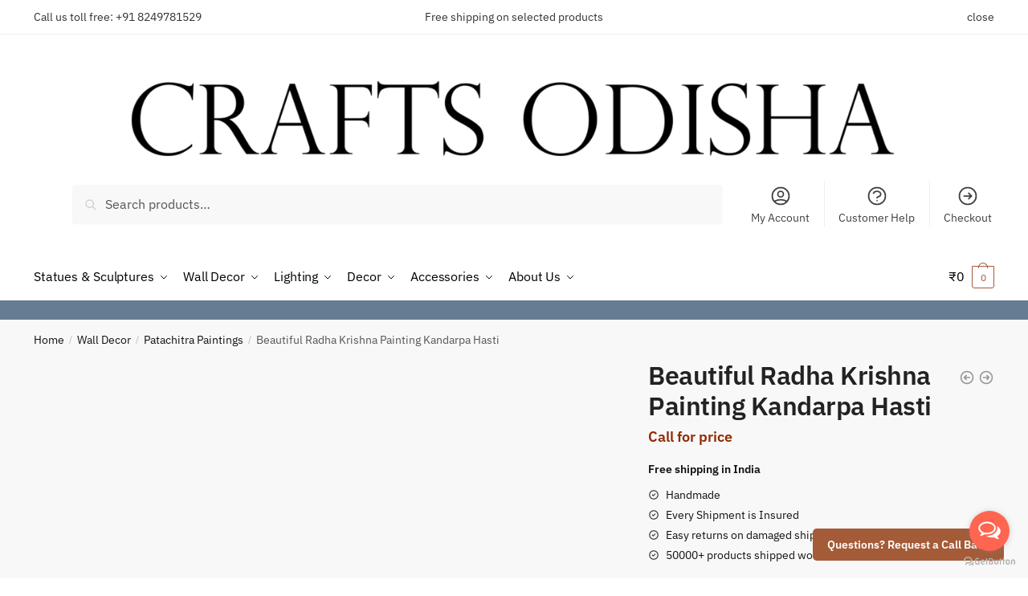

--- FILE ---
content_type: text/html; charset=UTF-8
request_url: https://www.craftsodisha.com/product/radha-krishna-painting-kandarpa-hasti/
body_size: 38359
content:
<!doctype html><html lang="en-US" prefix="og: https://ogp.me/ns#"><head><script data-no-optimize="1">var litespeed_docref=sessionStorage.getItem("litespeed_docref");litespeed_docref&&(Object.defineProperty(document,"referrer",{get:function(){return litespeed_docref}}),sessionStorage.removeItem("litespeed_docref"));</script><meta charset="UTF-8"><meta name="viewport" content="height=device-height, width=device-width, initial-scale=1"><link rel="profile" href="https://gmpg.org/xfn/11"><link rel="pingback" href="https://www.craftsodisha.com/xmlrpc.php"><title>Beautiful Radha Krishna Painting Kandarpa Hasti - CRAFTS ODISHA</title><meta name="robots" content="follow, index, max-snippet:-1, max-video-preview:-1, max-image-preview:large"/><link rel="canonical" href="https://www.craftsodisha.com/product/radha-krishna-painting-kandarpa-hasti/" /><meta property="og:locale" content="en_US" /><meta property="og:type" content="product" /><meta property="og:title" content="Beautiful Radha Krishna Painting Kandarpa Hasti - CRAFTS ODISHA" /><meta property="og:url" content="https://www.craftsodisha.com/product/radha-krishna-painting-kandarpa-hasti/" /><meta property="og:site_name" content="CRAFTS ODISHA" /><meta property="og:updated_time" content="2025-09-25T11:28:19+00:00" /><meta property="og:image" content="https://i0.wp.com/www.craftsodisha.com/wp-content/uploads/2022/10/p01783-183914-beautiful-radha-krishna-painting-kandarpa-hasti-fb.jpg" /><meta property="og:image:secure_url" content="https://i0.wp.com/www.craftsodisha.com/wp-content/uploads/2022/10/p01783-183914-beautiful-radha-krishna-painting-kandarpa-hasti-fb.jpg" /><meta property="og:image:width" content="1000" /><meta property="og:image:height" content="525" /><meta property="og:image:alt" content="Beautiful Radha Krishna Painting Kandarpa Hasti" /><meta property="og:image:type" content="image/jpeg" /><meta property="product:price:currency" content="INR" /><meta property="product:availability" content="instock" /><meta name="twitter:card" content="summary_large_image" /><meta name="twitter:title" content="Beautiful Radha Krishna Painting Kandarpa Hasti - CRAFTS ODISHA" /><meta name="twitter:image" content="https://i0.wp.com/www.craftsodisha.com/wp-content/uploads/2022/10/p01783-183914-beautiful-radha-krishna-painting-kandarpa-hasti-fb.jpg" /><meta name="twitter:label1" content="Price" /><meta name="twitter:data1" content="&#8377;0" /><meta name="twitter:label2" content="Availability" /><meta name="twitter:data2" content="Only 1 left in stock" /> <script data-jetpack-boost="ignore" type="application/ld+json" class="rank-math-schema-pro">{"@context":"https://schema.org","@graph":[{"@type":["HomeGoodsStore","Organization"],"@id":"https://www.craftsodisha.com/#organization","name":"CRAFTS ODISHA HUB","url":"https://www.craftsodisha.com","logo":{"@type":"ImageObject","@id":"https://www.craftsodisha.com/#logo","url":"https://www.craftsodisha.com/wp-content/uploads/2022/07/crafts-odisha-logo.jpg","contentUrl":"https://www.craftsodisha.com/wp-content/uploads/2022/07/crafts-odisha-logo.jpg","caption":"CRAFTS ODISHA","inLanguage":"en-US","width":"200","height":"200"},"openingHours":["Monday,Tuesday,Wednesday,Thursday,Friday,Saturday,Sunday 09:00-17:00"],"image":{"@id":"https://www.craftsodisha.com/#logo"}},{"@type":"WebSite","@id":"https://www.craftsodisha.com/#website","url":"https://www.craftsodisha.com","name":"CRAFTS ODISHA","publisher":{"@id":"https://www.craftsodisha.com/#organization"},"inLanguage":"en-US"},{"@type":"ImageObject","@id":"https://i0.wp.com/www.craftsodisha.com/wp-content/uploads/2022/10/p01783-183914-beautiful-radha-krishna-painting-kandarpa-hasti.jpg?fit=968%2C1200&amp;ssl=1","url":"https://i0.wp.com/www.craftsodisha.com/wp-content/uploads/2022/10/p01783-183914-beautiful-radha-krishna-painting-kandarpa-hasti.jpg?fit=968%2C1200&amp;ssl=1","width":"968","height":"1200","caption":"Beautiful Radha Krishna Painting Kandarpa Hasti","inLanguage":"en-US"},{"@type":"BreadcrumbList","@id":"https://www.craftsodisha.com/product/radha-krishna-painting-kandarpa-hasti/#breadcrumb","itemListElement":[{"@type":"ListItem","position":"1","item":{"@id":"https://www.craftsodisha.com","name":"Home"}},{"@type":"ListItem","position":"2","item":{"@id":"https://www.craftsodisha.com/product-category/wall-decor/","name":"Wall Decor"}},{"@type":"ListItem","position":"3","item":{"@id":"https://www.craftsodisha.com/product-category/wall-decor/patachitra-paintings/","name":"Patachitra Paintings"}},{"@type":"ListItem","position":"4","item":{"@id":"https://www.craftsodisha.com/product/radha-krishna-painting-kandarpa-hasti/","name":"Beautiful Radha Krishna Painting Kandarpa Hasti"}}]},{"@type":"ItemPage","@id":"https://www.craftsodisha.com/product/radha-krishna-painting-kandarpa-hasti/#webpage","url":"https://www.craftsodisha.com/product/radha-krishna-painting-kandarpa-hasti/","name":"Beautiful Radha Krishna Painting Kandarpa Hasti - CRAFTS ODISHA","datePublished":"2022-10-29T21:27:49+00:00","dateModified":"2025-09-25T11:28:19+00:00","isPartOf":{"@id":"https://www.craftsodisha.com/#website"},"primaryImageOfPage":{"@id":"https://i0.wp.com/www.craftsodisha.com/wp-content/uploads/2022/10/p01783-183914-beautiful-radha-krishna-painting-kandarpa-hasti.jpg?fit=968%2C1200&amp;ssl=1"},"inLanguage":"en-US","breadcrumb":{"@id":"https://www.craftsodisha.com/product/radha-krishna-painting-kandarpa-hasti/#breadcrumb"}},{"@type":"Product","name":"Beautiful Radha Krishna Painting Kandarpa Hasti - CRAFTS ODISHA","sku":"01783","category":"Wall Decor &gt; Patachitra Paintings","mainEntityOfPage":{"@id":"https://www.craftsodisha.com/product/radha-krishna-painting-kandarpa-hasti/#webpage"},"image":[{"@type":"ImageObject","url":"https://www.craftsodisha.com/wp-content/uploads/2022/10/p01783-183914-beautiful-radha-krishna-painting-kandarpa-hasti.jpg","height":"1200","width":"968"},{"@type":"ImageObject","url":"https://www.craftsodisha.com/wp-content/uploads/2022/10/p01783-183914-beautiful-radha-krishna-painting-kandarpa-hasti-a.jpg","height":"1200","width":"968"},{"@type":"ImageObject","url":"https://www.craftsodisha.com/wp-content/uploads/2022/10/p01783-183914-beautiful-radha-krishna-painting-kandarpa-hasti.jpg","height":"1200","width":"968"}],"additionalProperty":[{"@type":"PropertyValue","name":"pa_art-form","value":"Pattachitra Art"},{"@type":"PropertyValue","name":"pa_materials","value":"Tasar Fabric"},{"@type":"PropertyValue","name":"pa_frame","value":"With Frame"},{"@type":"PropertyValue","name":"pa_usage","value":"Decorate your home or office space by hanging this beautiful painting on wall. You can gift this to your near and dear which can enhance your brand image."},{"@type":"PropertyValue","name":"pa_care","value":"Simply dust this item with a small cotton hand broom periodically to keep any dirt from accumulating. Keep this away from heavy water."},{"@type":"PropertyValue","name":"pa_packing-delivery","value":"Aprox. Time for Packing &amp; Despatch : 3 to 4 days, Aprox Time of Delivery: 6-10 days"}],"@id":"https://www.craftsodisha.com/product/radha-krishna-painting-kandarpa-hasti/#richSnippet"}]}</script> <link rel='dns-prefetch' href='//assets.pinterest.com' /><link rel='dns-prefetch' href='//stats.wp.com' /><link rel='dns-prefetch' href='//secure.gravatar.com' /><link rel='dns-prefetch' href='//v0.wordpress.com' /><link rel='preconnect' href='//i0.wp.com' /><link rel='preconnect' href='//c0.wp.com' /><link rel="alternate" type="application/rss+xml" title="CRAFTS ODISHA &raquo; Feed" href="https://www.craftsodisha.com/feed/" /><link rel="alternate" type="application/rss+xml" title="CRAFTS ODISHA &raquo; Comments Feed" href="https://www.craftsodisha.com/comments/feed/" /><link rel="alternate" type="application/rss+xml" title="CRAFTS ODISHA &raquo; Stories Feed" href="https://www.craftsodisha.com/web-stories/feed/"><link data-optimized="2" rel="stylesheet" href="https://www.craftsodisha.com/wp-content/litespeed/css/60889997307d94e09b651f7bec748684.css?ver=722e6" /><link rel="https://api.w.org/" href="https://www.craftsodisha.com/wp-json/" /><link rel="alternate" title="JSON" type="application/json" href="https://www.craftsodisha.com/wp-json/wp/v2/product/17995" /><link rel="EditURI" type="application/rsd+xml" title="RSD" href="https://www.craftsodisha.com/xmlrpc.php?rsd" /><meta name="generator" content="WordPress 6.8.3" /><link rel="alternate" title="oEmbed (JSON)" type="application/json+oembed" href="https://www.craftsodisha.com/wp-json/oembed/1.0/embed?url=https%3A%2F%2Fwww.craftsodisha.com%2Fproduct%2Fradha-krishna-painting-kandarpa-hasti%2F" /><link rel="alternate" title="oEmbed (XML)" type="text/xml+oembed" href="https://www.craftsodisha.com/wp-json/oembed/1.0/embed?url=https%3A%2F%2Fwww.craftsodisha.com%2Fproduct%2Fradha-krishna-painting-kandarpa-hasti%2F&#038;format=xml" /><meta property="og:url" content="https://www.craftsodisha.com/product/radha-krishna-painting-kandarpa-hasti/" /><meta property="og:site_name" content="CRAFTS ODISHA" /><meta property="og:type" content="og:product" /><meta property="og:title" content="Beautiful Radha Krishna Painting Kandarpa Hasti" /><meta property="og:image" content="https://i0.wp.com/www.craftsodisha.com/wp-content/uploads/2022/10/p01783-183914-beautiful-radha-krishna-painting-kandarpa-hasti.jpg?fit=826%2C1024&amp;ssl=1" /><meta property="product:price:currency" content="INR" /><meta property="product:price:amount" content="0" /><meta property="og:description" content="" /><meta property="og:availability" content="instock" /><meta name="google-site-verification" content="lEHWHDGzFIRVt5AzFOOHz1bq1VqfbaTVupEAagb-MyU" /> <noscript><style>.woocommerce-product-gallery{ opacity: 1 !important; }</style></noscript><meta name="generator" content="Elementor 3.33.3; features: additional_custom_breakpoints; settings: css_print_method-external, google_font-enabled, font_display-auto"><link rel="icon" href="https://i0.wp.com/www.craftsodisha.com/wp-content/uploads/2015/07/cropped-crafts-odisha-icon-55af4bc0v1_site_icon.png?fit=32%2C32&#038;ssl=1" sizes="32x32" /><link rel="icon" href="https://i0.wp.com/www.craftsodisha.com/wp-content/uploads/2015/07/cropped-crafts-odisha-icon-55af4bc0v1_site_icon.png?fit=192%2C192&#038;ssl=1" sizes="192x192" /><link rel="apple-touch-icon" href="https://i0.wp.com/www.craftsodisha.com/wp-content/uploads/2015/07/cropped-crafts-odisha-icon-55af4bc0v1_site_icon.png?fit=180%2C180&#038;ssl=1" /><meta name="msapplication-TileImage" content="https://i0.wp.com/www.craftsodisha.com/wp-content/uploads/2015/07/cropped-crafts-odisha-icon-55af4bc0v1_site_icon.png?fit=270%2C270&#038;ssl=1" /></head><body class="wp-singular product-template-default single single-product postid-17995 wp-custom-logo wp-theme-shoptimizer wp-child-theme-shoptimizer-child-theme theme-shoptimizer woocommerce woocommerce-page woocommerce-no-js eio-default woo-variation-swatches wvs-behavior-blur wvs-theme-shoptimizer-child-theme wvs-show-label wvs-tooltip sticky-m sticky-d pdp-full right-archives-sidebar right-post-sidebar right-page-sidebar wc-active product-align-left elementor-default elementor-kit-12910"><div class="mobile-menu close-drawer"> <span aria-hidden="true"> <svg xmlns="http://www.w3.org/2000/svg" fill="none" viewBox="0 0 24 24" stroke="currentColor" stroke-width="1.5"><path stroke-linecap="round" stroke-linejoin="round" d="M6 18L18 6M6 6l12 12"></path></svg> </span></div><div id="page" class="hfeed site"> <a class="skip-link screen-reader-text" href="#site-navigation">Skip to navigation</a> <a class="skip-link screen-reader-text" href="#content">Skip to content</a><div class="shoptimizer-mini-cart-wrap"><div id="ajax-loading"><div class="shoptimizer-loader"><div class="spinner"><div class="bounce1"></div><div class="bounce2"></div><div class="bounce3"></div></div></div></div><div class="cart-drawer-heading">Your Cart</div><div class="close-drawer"> <span aria-hidden="true"> <svg xmlns="http://www.w3.org/2000/svg" fill="none" viewBox="0 0 24 24" stroke="currentColor" stroke-width="1.5"><path stroke-linecap="round" stroke-linejoin="round" d="M6 18L18 6M6 6l12 12"></path></svg> </span></div><div class="widget woocommerce widget_shopping_cart"><div class="widget_shopping_cart_content"></div></div></div><div class="col-full topbar-wrapper hide-on-mobile"><div class="top-bar"><div class="col-full"><div class="top-bar-left  widget_text"><div class="textwidget"><p>Call us toll free: +91 8249781529</p></div></div><div class="top-bar-center  widget_text"><div class="textwidget"><p>Free shipping on selected products</p></div></div><div class="widget_text top-bar-right  widget_custom_html"><div class="textwidget custom-html-widget"><a href="javascript:void(0)" class="closebtn" onclick="closeNav()">close</a></div></div></div></div></div><header id="masthead" class="site-header"><div class="menu-overlay"></div><div class="main-header col-full"><div class="site-branding"> <button class="menu-toggle" aria-label="Menu" aria-controls="site-navigation" aria-expanded="false"> <span class="bar"></span><span class="bar"></span><span class="bar"></span> <span class="bar-text">MENU</span> </button> <a href="https://www.craftsodisha.com/" class="custom-logo-link"><img data-lazyloaded="1" src="[data-uri]" width="1200" height="181" data-src="https://i0.wp.com/www.craftsodisha.com/wp-content/uploads/2023/11/Logo-07102017-white-bg1-text-logo.png?fit=1200%2C181&amp;ssl=1" class="custom-logo" alt="CRAFTS ODISHA" data-srcset="https://i0.wp.com/www.craftsodisha.com/wp-content/uploads/2023/11/Logo-07102017-white-bg1-text-logo.png?w=1200&amp;ssl=1 1200w, https://i0.wp.com/www.craftsodisha.com/wp-content/uploads/2023/11/Logo-07102017-white-bg1-text-logo.png?resize=300%2C45&amp;ssl=1 300w, https://i0.wp.com/www.craftsodisha.com/wp-content/uploads/2023/11/Logo-07102017-white-bg1-text-logo.png?resize=1024%2C154&amp;ssl=1 1024w, https://i0.wp.com/www.craftsodisha.com/wp-content/uploads/2023/11/Logo-07102017-white-bg1-text-logo.png?resize=768%2C116&amp;ssl=1 768w, https://i0.wp.com/www.craftsodisha.com/wp-content/uploads/2023/11/Logo-07102017-white-bg1-text-logo.png?resize=990%2C149&amp;ssl=1 990w, https://i0.wp.com/www.craftsodisha.com/wp-content/uploads/2023/11/Logo-07102017-white-bg1-text-logo.png?resize=441%2C67&amp;ssl=1 441w, https://i0.wp.com/www.craftsodisha.com/wp-content/uploads/2023/11/Logo-07102017-white-bg1-text-logo.png?resize=800%2C121&amp;ssl=1 800w, https://i0.wp.com/www.craftsodisha.com/wp-content/uploads/2023/11/Logo-07102017-white-bg1-text-logo.png?resize=150%2C23&amp;ssl=1 150w" data-sizes="(max-width: 360px) 147px, (max-width: 1200px) 100vw, 1200px" /></a></div><div class="site-search"><div class="widget woocommerce widget_product_search"><form role="search" method="get" class="woocommerce-product-search" action="https://www.craftsodisha.com/"> <label class="screen-reader-text" for="woocommerce-product-search-field-0">Search for:</label> <input type="search" id="woocommerce-product-search-field-0" class="search-field" placeholder="Search products&hellip;" value="" name="s" /> <button type="submit" value="Search" class="">Search</button> <input type="hidden" name="post_type" value="product" /></form></div></div><nav class="secondary-navigation" aria-label="Secondary Navigation"><div class="menu-secondary-menu-container"><ul id="menu-secondary-menu" class="menu"><li id="menu-item-18890" class="menu-item menu-item-type-custom menu-item-object-custom menu-item-18890"><a href="https://www.craftsodisha.com/my-account/">My Account<div class="icon-wrapper"><svg xmlns="http://www.w3.org/2000/svg" fill="none" viewbox="0 0 24 24" stroke="currentColor"> <path stroke-linecap="round" stroke-linejoin="round" stroke-width="2" d="M5.121 17.804A13.937 13.937 0 0112 16c2.5 0 4.847.655 6.879 1.804M15 10a3 3 0 11-6 0 3 3 0 016 0zm6 2a9 9 0 11-18 0 9 9 0 0118 0z" /> </svg></div></a></li><li id="menu-item-1140" class="menu-item menu-item-type-post_type menu-item-object-page menu-item-1140"><a href="https://www.craftsodisha.com/customer-help/">Customer Help<div class="icon-wrapper"><svg xmlns="http://www.w3.org/2000/svg" fill="none" viewBox="0 0 24 24" stroke="currentColor"> <path stroke-linecap="round" stroke-linejoin="round" stroke-width="2" d="M8.228 9c.549-1.165 2.03-2 3.772-2 2.21 0 4 1.343 4 3 0 1.4-1.278 2.575-3.006 2.907-.542.104-.994.54-.994 1.093m0 3h.01M21 12a9 9 0 11-18 0 9 9 0 0118 0z" /> </svg></div></a></li><li id="menu-item-18922" class="menu-item menu-item-type-post_type menu-item-object-page menu-item-18922"><a href="https://www.craftsodisha.com/checkout/">Checkout<div class="icon-wrapper"> <svg xmlns="http://www.w3.org/2000/svg" fill="none" viewBox="0 0 24 24" stroke="currentColor"> <path stroke-linecap="round" stroke-linejoin="round" stroke-width="2" d="M13 9l3 3m0 0l-3 3m3-3H8m13 0a9 9 0 11-18 0 9 9 0 0118 0z" /> </svg></div></a></li></ul></div></nav><ul class="site-header-cart menu"><li><div class="cart-click"> <a class="cart-contents" href="#" title="View your shopping cart"> <span class="amount"><span class="woocommerce-Price-amount amount"><bdi><span class="woocommerce-Price-currencySymbol">&#8377;</span>0</bdi></span></span> <span class="count">0</span> </a></div></li></ul><div class="s-observer"></div></div></header><div class="col-full-nav"><div class="shoptimizer-primary-navigation col-full"><div class="site-search"><div class="widget woocommerce widget_product_search"><form role="search" method="get" class="woocommerce-product-search" action="https://www.craftsodisha.com/"> <label class="screen-reader-text" for="woocommerce-product-search-field-1">Search for:</label> <input type="search" id="woocommerce-product-search-field-1" class="search-field" placeholder="Search products&hellip;" value="" name="s" /> <button type="submit" value="Search" class="">Search</button> <input type="hidden" name="post_type" value="product" /></form></div></div><nav id="site-navigation" class="main-navigation" aria-label="Primary Navigation"><div class="primary-navigation with-logo"><div class="logo-mark"> <a href="#" rel="home"> <img data-lazyloaded="1" src="[data-uri]" width="512" height="512" loading="lazy" data-src="https://www.craftsodisha.com/wp-content/uploads/2015/07/cropped-crafts-odisha-icon-55af4bc0v1_site_icon.png" alt="CRAFTS ODISHA" /> </a></div><div class="menu-primary-menu-container"><ul id="menu-product-cat-new" class="menu"><li id="nav-menu-item-14210" class="full-width menu-item menu-item-type-taxonomy menu-item-object-product_cat menu-item-has-children"><a href="https://www.craftsodisha.com/product-category/statues-sculptures/" class="cg-menu-link main-menu-link"><span>Statues &amp; Sculptures</span></a><span class="caret"></span><div class='sub-menu-wrapper'><div class='container'><ul class='sub-menu'><li id="nav-menu-item-14211" class="col-3 heading menu-item menu-item-type-taxonomy menu-item-object-product_cat menu-item-has-children"><a href="https://www.craftsodisha.com/product-category/statues-sculptures/hindu-statues/" class="cg-menu-link sub-menu-link"><span>Hindu Statues<span class="sub"> </span></span></a><span class="caret"></span><div class='sub-menu-wrapper'><div class='container'><ul class='sub-menu'><li id="nav-menu-item-18806" class="menu-item menu-item-type-taxonomy menu-item-object-product_cat"><a href="https://www.craftsodisha.com/product-category/statues-sculptures/hindu-statues/ganesha-statues/" class="cg-menu-link sub-menu-link"><span>Ganesha Statues</span></a></li><li id="nav-menu-item-18805" class="menu-item menu-item-type-taxonomy menu-item-object-product_cat"><a href="https://www.craftsodisha.com/product-category/statues-sculptures/hindu-statues/apsara-sculpture-khajuraho-angel-statue/" class="cg-menu-link sub-menu-link"><span>Apsara Sculpture Khajuraho | Angel Statue</span></a></li><li id="nav-menu-item-18809" class="menu-item menu-item-type-taxonomy menu-item-object-product_cat"><a href="https://www.craftsodisha.com/product-category/statues-sculptures/hindu-statues/jagannath-idol/" class="cg-menu-link sub-menu-link"><span>Jagannath Idol</span></a></li><li id="nav-menu-item-18812" class="menu-item menu-item-type-taxonomy menu-item-object-product_cat"><a href="https://www.craftsodisha.com/product-category/statues-sculptures/hindu-statues/krishna-statues/" class="cg-menu-link sub-menu-link"><span>Krishna Statues</span></a></li><li id="nav-menu-item-18822" class="menu-item menu-item-type-taxonomy menu-item-object-product_cat"><a href="https://www.craftsodisha.com/product-category/statues-sculptures/hindu-statues/vishnu-statues/" class="cg-menu-link sub-menu-link"><span>Vishnu Statues</span></a></li><li id="nav-menu-item-18813" class="menu-item menu-item-type-taxonomy menu-item-object-product_cat"><a href="https://www.craftsodisha.com/product-category/statues-sculptures/hindu-statues/laddu-gopal-murti/" class="cg-menu-link sub-menu-link"><span>Laddu Gopal Murti</span></a></li><li id="nav-menu-item-18820" class="menu-item menu-item-type-taxonomy menu-item-object-product_cat"><a href="https://www.craftsodisha.com/product-category/statues-sculptures/hindu-statues/shiv-ji-statues/" class="cg-menu-link sub-menu-link"><span>Shiv Ji Statues</span></a></li><li id="nav-menu-item-18821" class="menu-item menu-item-type-taxonomy menu-item-object-product_cat"><a href="https://www.craftsodisha.com/product-category/statues-sculptures/hindu-statues/stone-shiva-lingam/" class="cg-menu-link sub-menu-link"><span>Stone Shiva Lingam</span></a></li><li id="nav-menu-item-18817" class="menu-item menu-item-type-taxonomy menu-item-object-product_cat"><a href="https://www.craftsodisha.com/product-category/statues-sculptures/hindu-statues/nataraja-statues/" class="cg-menu-link sub-menu-link"><span>Nataraja Statues</span></a></li><li id="nav-menu-item-18814" class="menu-item menu-item-type-taxonomy menu-item-object-product_cat"><a href="https://www.craftsodisha.com/product-category/statues-sculptures/hindu-statues/maa-durga-statue/" class="cg-menu-link sub-menu-link"><span>Maa Durga Statue</span></a></li><li id="nav-menu-item-18819" class="menu-item menu-item-type-taxonomy menu-item-object-product_cat"><a href="https://www.craftsodisha.com/product-category/statues-sculptures/hindu-statues/saraswati-statues/" class="cg-menu-link sub-menu-link"><span>Saraswati Statues</span></a></li><li id="nav-menu-item-18815" class="menu-item menu-item-type-taxonomy menu-item-object-product_cat"><a href="https://www.craftsodisha.com/product-category/statues-sculptures/hindu-statues/maa-lakshmi-statues/" class="cg-menu-link sub-menu-link"><span>Maa Lakshmi Statues</span></a></li><li id="nav-menu-item-18810" class="menu-item menu-item-type-taxonomy menu-item-object-product_cat"><a href="https://www.craftsodisha.com/product-category/statues-sculptures/hindu-statues/kali-statue/" class="cg-menu-link sub-menu-link"><span>Kali statue</span></a></li><li id="nav-menu-item-18808" class="menu-item menu-item-type-taxonomy menu-item-object-product_cat"><a href="https://www.craftsodisha.com/product-category/statues-sculptures/hindu-statues/hanuman-statue/" class="cg-menu-link sub-menu-link"><span>Hanuman Statue</span></a></li><li id="nav-menu-item-18807" class="menu-item menu-item-type-taxonomy menu-item-object-product_cat"><a href="https://www.craftsodisha.com/product-category/statues-sculptures/hindu-statues/garuda-statues/" class="cg-menu-link sub-menu-link"><span>Garuda Statues</span></a></li><li id="nav-menu-item-18816" class="menu-item menu-item-type-taxonomy menu-item-object-product_cat"><a href="https://www.craftsodisha.com/product-category/statues-sculptures/hindu-statues/narasimha-statue/" class="cg-menu-link sub-menu-link"><span>Narasimha Statue</span></a></li><li id="nav-menu-item-18818" class="menu-item menu-item-type-taxonomy menu-item-object-product_cat"><a href="https://www.craftsodisha.com/product-category/statues-sculptures/hindu-statues/other-god-godess-statues/" class="cg-menu-link sub-menu-link"><span>Other God/Godess Statues</span></a></li><li id="nav-menu-item-18811" class="menu-item menu-item-type-taxonomy menu-item-object-product_cat"><a href="https://www.craftsodisha.com/product-category/statues-sculptures/hindu-statues/khajuraho-sculpture/" class="cg-menu-link sub-menu-link"><span>Khajuraho Sculpture</span></a></li></ul></div></div></li><li id="nav-menu-item-14212" class="heading menu-item menu-item-type-taxonomy menu-item-object-product_cat menu-item-has-children"><a href="https://www.craftsodisha.com/product-category/statues-sculptures/buddha-statues/" class="cg-menu-link sub-menu-link"><span>Buddha Statues<span class="sub"> </span></span></a><span class="caret"></span><div class='sub-menu-wrapper'><div class='container'><ul class='sub-menu'><li id="nav-menu-item-18824" class="menu-item menu-item-type-taxonomy menu-item-object-product_cat"><a href="https://www.craftsodisha.com/product-category/statues-sculptures/buddha-statues/garden-buddha-statue/" class="cg-menu-link sub-menu-link"><span>Garden Buddha Statue</span></a></li><li id="nav-menu-item-18825" class="menu-item menu-item-type-taxonomy menu-item-object-product_cat"><a href="https://www.craftsodisha.com/product-category/statues-sculptures/buddha-statues/sitting-buddha-statues/" class="cg-menu-link sub-menu-link"><span>Sitting Buddha Statues</span></a></li><li id="nav-menu-item-18827" class="menu-item menu-item-type-taxonomy menu-item-object-product_cat"><a href="https://www.craftsodisha.com/product-category/statues-sculptures/buddha-statues/standing-buddha-statues/" class="cg-menu-link sub-menu-link"><span>Standing Buddha Statues</span></a></li><li id="nav-menu-item-18826" class="menu-item menu-item-type-taxonomy menu-item-object-product_cat"><a href="https://www.craftsodisha.com/product-category/statues-sculptures/buddha-statues/sleeping-buddha-statues/" class="cg-menu-link sub-menu-link"><span>Sleeping Buddha Statues</span></a></li><li id="nav-menu-item-18823" class="menu-item menu-item-type-taxonomy menu-item-object-product_cat"><a href="https://www.craftsodisha.com/product-category/statues-sculptures/buddha-statues/buddha-head-statues/" class="cg-menu-link sub-menu-link"><span>Buddha Head Statues</span></a></li></ul></div></div></li><li id="nav-menu-item-18921" class="nolink heading dropdown-open menu-item menu-item-type-custom menu-item-object-custom menu-item-has-children"><span>More</span><span class="caret"></span><div class='sub-menu-wrapper'><div class='container'><ul class='sub-menu'><li id="nav-menu-item-14213" class="menu-item menu-item-type-taxonomy menu-item-object-product_cat"><a href="https://www.craftsodisha.com/product-category/statues-sculptures/modern-sculptures/" class="cg-menu-link sub-menu-link"><span>Modern Sculptures</span></a></li><li id="nav-menu-item-15604" class="menu-item menu-item-type-taxonomy menu-item-object-product_cat"><a href="https://www.craftsodisha.com/product-category/statues-sculptures/animals-birds-statues/" class="cg-menu-link sub-menu-link"><span>Animals &amp; Birds Statues</span></a></li><li id="nav-menu-item-14214" class="menu-item menu-item-type-taxonomy menu-item-object-product_cat"><a href="https://www.craftsodisha.com/product-category/statues-sculptures/garden-sculptures/" class="cg-menu-link sub-menu-link"><span>Garden Sculptures</span></a></li><li id="nav-menu-item-14215" class="menu-item menu-item-type-taxonomy menu-item-object-product_cat"><a href="https://www.craftsodisha.com/product-category/statues-sculptures/stone-accessories/" class="cg-menu-link sub-menu-link"><span>Stone Accessories</span></a></li></ul></div></div></li></ul></div></div></li><li id="nav-menu-item-14216" class="menu-item menu-item-type-taxonomy menu-item-object-product_cat current-product-ancestor current-menu-parent current-product-parent menu-item-has-children"><a href="https://www.craftsodisha.com/product-category/wall-decor/" class="cg-menu-link main-menu-link"><span>Wall Decor</span></a><span class="caret"></span><div class='sub-menu-wrapper'><div class='container'><ul class='sub-menu'><li id="nav-menu-item-14221" class="menu-item menu-item-type-taxonomy menu-item-object-product_cat"><a href="https://www.craftsodisha.com/product-category/wall-decor/palm-leaf-scroll-paintings/" class="cg-menu-link sub-menu-link"><span>Palm Leaf Scroll Paintings<span class="sub"> </span></span></a></li><li id="nav-menu-item-14217" class="menu-item menu-item-type-taxonomy menu-item-object-product_cat current-product-ancestor current-menu-parent current-product-parent"><a href="https://www.craftsodisha.com/product-category/wall-decor/patachitra-paintings/" class="cg-menu-link sub-menu-link"><span>Patachitra Paintings<span class="sub"> </span></span></a></li><li id="nav-menu-item-14218" class="menu-item menu-item-type-taxonomy menu-item-object-product_cat"><a href="https://www.craftsodisha.com/product-category/wall-decor/paper-mache-masks/" class="cg-menu-link sub-menu-link"><span>Paper Mache Masks<span class="sub"> </span></span></a></li><li id="nav-menu-item-14222" class="menu-item menu-item-type-taxonomy menu-item-object-product_cat current-product-ancestor current-menu-parent current-product-parent"><a href="https://www.craftsodisha.com/product-category/wall-decor/" class="cg-menu-link sub-menu-link"><span>All</span></a></li></ul></div></div></li><li id="nav-menu-item-14229" class="menu-item menu-item-type-taxonomy menu-item-object-product_cat menu-item-has-children"><a href="https://www.craftsodisha.com/product-category/lighting/" class="cg-menu-link main-menu-link"><span>Lighting</span></a><span class="caret"></span><div class='sub-menu-wrapper'><div class='container'><ul class='sub-menu'><li id="nav-menu-item-14230" class="menu-item menu-item-type-taxonomy menu-item-object-product_cat"><a href="https://www.craftsodisha.com/product-category/lighting/applique-lampshades/" class="cg-menu-link sub-menu-link"><span>Applique Lampshades<span class="sub"> </span></span></a></li><li id="nav-menu-item-14231" class="menu-item menu-item-type-taxonomy menu-item-object-product_cat"><a href="https://www.craftsodisha.com/product-category/lighting/candle-holder/" class="cg-menu-link sub-menu-link"><span>Candle Holder<span class="sub"> </span></span></a></li><li id="nav-menu-item-14232" class="menu-item menu-item-type-taxonomy menu-item-object-product_cat"><a href="https://www.craftsodisha.com/product-category/lighting/" class="cg-menu-link sub-menu-link"><span>All</span></a></li></ul></div></div></li><li id="nav-menu-item-14223" class="menu-item menu-item-type-taxonomy menu-item-object-product_cat menu-item-has-children"><a href="https://www.craftsodisha.com/product-category/decor/" class="cg-menu-link main-menu-link"><span>Decor</span></a><span class="caret"></span><div class='sub-menu-wrapper'><div class='container'><ul class='sub-menu'><li id="nav-menu-item-14224" class="menu-item menu-item-type-taxonomy menu-item-object-product_cat"><a href="https://www.craftsodisha.com/product-category/decor/shankh-for-pooja/" class="cg-menu-link sub-menu-link"><span>Shankh<span class="sub"> </span></span></a></li><li id="nav-menu-item-14233" class="menu-item menu-item-type-taxonomy menu-item-object-product_cat"><a href="https://www.craftsodisha.com/product-category/decor/ugly-dolls-cow-dung-dolls/" class="cg-menu-link sub-menu-link"><span>Ugly Dolls<span class="sub"> </span></span></a></li><li id="nav-menu-item-14225" class="menu-item menu-item-type-taxonomy menu-item-object-product_cat"><a href="https://www.craftsodisha.com/product-category/decor/hanging-objects/" class="cg-menu-link sub-menu-link"><span>Hanging Objects<span class="sub"> </span></span></a></li><li id="nav-menu-item-14227" class="menu-item menu-item-type-taxonomy menu-item-object-product_cat"><a href="https://www.craftsodisha.com/product-category/decor/objects/" class="cg-menu-link sub-menu-link"><span>Objects<span class="sub"> </span></span></a></li><li id="nav-menu-item-14226" class="menu-item menu-item-type-taxonomy menu-item-object-product_cat"><a href="https://www.craftsodisha.com/product-category/decor/idols/" class="cg-menu-link sub-menu-link"><span>Idols<span class="sub"> </span></span></a></li><li id="nav-menu-item-14228" class="menu-item menu-item-type-taxonomy menu-item-object-product_cat"><a href="https://www.craftsodisha.com/product-category/decor/painting-bottles/" class="cg-menu-link sub-menu-link"><span>Painting bottles<span class="sub"> </span></span></a></li><li id="nav-menu-item-14234" class="menu-item menu-item-type-taxonomy menu-item-object-product_cat"><a href="https://www.craftsodisha.com/product-category/decor/storage-organiser/" class="cg-menu-link sub-menu-link"><span>Storage / Organiser<span class="sub"> </span></span></a></li><li id="nav-menu-item-14235" class="menu-item menu-item-type-taxonomy menu-item-object-product_cat"><a href="https://www.craftsodisha.com/product-category/decor/" class="cg-menu-link sub-menu-link"><span>All</span></a></li></ul></div></div></li><li id="nav-menu-item-14236" class="menu-item menu-item-type-taxonomy menu-item-object-product_cat menu-item-has-children"><a href="https://www.craftsodisha.com/product-category/accessories/" class="cg-menu-link main-menu-link"><span>Accessories</span></a><span class="caret"></span><div class='sub-menu-wrapper'><div class='container'><ul class='sub-menu'><li id="nav-menu-item-14241" class="menu-item menu-item-type-taxonomy menu-item-object-product_cat"><a href="https://www.craftsodisha.com/product-category/accessories/necklace/" class="cg-menu-link sub-menu-link"><span>Necklace<span class="sub"> </span></span></a></li><li id="nav-menu-item-14242" class="menu-item menu-item-type-taxonomy menu-item-object-product_cat"><a href="https://www.craftsodisha.com/product-category/accessories/sindoor-box/" class="cg-menu-link sub-menu-link"><span>Sindoor Box<span class="sub"> </span></span></a></li><li id="nav-menu-item-14245" class="menu-item menu-item-type-taxonomy menu-item-object-product_cat"><a href="https://www.craftsodisha.com/product-category/applique-wall-purse/" class="cg-menu-link sub-menu-link"><span>Applique Wall Purse<span class="sub"> </span></span></a></li><li id="nav-menu-item-14238" class="menu-item menu-item-type-taxonomy menu-item-object-product_cat"><a href="https://www.craftsodisha.com/product-category/accessories/parasols-garden-umbrellas/" class="cg-menu-link sub-menu-link"><span>Parasols &amp; Garden Umbrellas<span class="sub"> </span></span></a></li><li id="nav-menu-item-14247" class="menu-item menu-item-type-taxonomy menu-item-object-product_cat"><a href="https://www.craftsodisha.com/product-category/accessories/" class="cg-menu-link sub-menu-link"><span>All</span></a></li></ul></div></div></li><li id="nav-menu-item-15586" class="menu-item menu-item-type-post_type menu-item-object-page menu-item-has-children"><a href="https://www.craftsodisha.com/aboutus/" class="cg-menu-link main-menu-link"><span>About Us</span></a><span class="caret"></span><div class='sub-menu-wrapper'><div class='container'><ul class='sub-menu'><li id="nav-menu-item-15587" class="menu-item menu-item-type-post_type menu-item-object-page"><a href="https://www.craftsodisha.com/aboutus/" class="cg-menu-link sub-menu-link"><span>About Us<span class="sub"> </span></span></a></li><li id="nav-menu-item-17816" class="menu-item menu-item-type-post_type menu-item-object-page menu-item-has-children"><a href="https://www.craftsodisha.com/my-account/" class="cg-menu-link sub-menu-link"><span>My Account<span class="sub"> </span></span></a><span class="caret"></span></li><li id="nav-menu-item-15583" class="menu-item menu-item-type-post_type menu-item-object-page"><a href="https://www.craftsodisha.com/customer-testimonials/" class="cg-menu-link sub-menu-link"><span>Customer Testimonials<span class="sub"> </span></span></a></li><li id="nav-menu-item-15584" class="menu-item menu-item-type-post_type menu-item-object-page"><a href="https://www.craftsodisha.com/blog/" class="cg-menu-link sub-menu-link"><span>Blog<span class="sub"> </span></span></a></li><li id="nav-menu-item-18925" class="menu-item menu-item-type-post_type menu-item-object-page"><a href="https://www.craftsodisha.com/about/" class="cg-menu-link sub-menu-link"><span>About<span class="sub"> </span></span></a></li></ul></div></div></li></ul></div></div></nav><div class="mobile-extra"><div id="text-18" class="widget widget_text"><div class="textwidget"><h4>Browse</h4><ul><li><a href="https://www.craftsodisha.com/my-account">My Account</a></li><li><a href="https://www.craftsodisha.com/customer-help">Customer Help</a></li></ul><h4>Want to chat?</h4><p><a href="tel:+91-8249781529">Call us at +91 824 978 1529</a></p><h4>Social</h4><ul><li><a href="https://www.facebook.com/CraftsOdisha/" target="_blank" rel="noopener">Facebook</a></li><li><a href="#">Twitter</a></li><li><a href="https://www.instagram.com/crafts_odisha/" target="_blank" rel="noopener">Instagram</a></li></ul></div></div></div><ul class="site-header-cart menu"><li><div class="cart-click"> <a class="cart-contents" href="#" title="View your shopping cart"> <span class="amount"><span class="woocommerce-Price-amount amount"><bdi><span class="woocommerce-Price-currencySymbol">&#8377;</span>0</bdi></span></span> <span class="count">0</span> </a></div></li></ul></div></div><div class="mobile-overlay"></div><div class="header-widget-region" role="complementary"><div class="col-full"><div id="text-5" class="widget widget_text"><div class="textwidget"><p><strong style="display:none;">Flash sale unlocked ⚡ 10% off with code &#8220;SUMMER&#8221;</strong></p></div></div></div></div><div id="content" class="site-content" tabindex="-1"><div class="shoptimizer-archive"><div class="archive-header"><div class="col-full"><nav class="woocommerce-breadcrumb" aria-label="Breadcrumb"><a href="https://www.craftsodisha.com">Home</a><span class="breadcrumb-separator"> / </span><a href="https://www.craftsodisha.com/product-category/wall-decor/">Wall Decor</a><span class="breadcrumb-separator"> / </span><a href="https://www.craftsodisha.com/product-category/wall-decor/patachitra-paintings/">Patachitra Paintings</a><span class="breadcrumb-separator"> / </span>Beautiful Radha Krishna Painting Kandarpa Hasti</nav><div class="woocommerce"></div></div></div><div class="col-full"><div id="primary" class="content-area"><main id="main" class="site-main" role="main"><div class="woocommerce-notices-wrapper"></div><div id="product-17995" class="product type-product post-17995 status-publish first instock product_cat-patachitra-paintings product_cat-wall-decor has-post-thumbnail featured taxable shipping-taxable product-type-simple"><div class="product-details-wrapper"><div class="woocommerce-product-gallery woocommerce-product-gallery--with-images woocommerce-product-gallery--columns-4 images" data-columns="4" style="opacity: 0; transition: opacity .25s ease-in-out;"><div class="woocommerce-product-gallery__wrapper"><div data-thumb="https://i0.wp.com/www.craftsodisha.com/wp-content/uploads/2022/10/p01783-183914-beautiful-radha-krishna-painting-kandarpa-hasti.jpg?fit=150%2C186&#038;ssl=1" data-thumb-alt="Beautiful Radha Krishna Painting Kandarpa Hasti" data-thumb-srcset="https://i0.wp.com/www.craftsodisha.com/wp-content/uploads/2022/10/p01783-183914-beautiful-radha-krishna-painting-kandarpa-hasti.jpg?w=968&amp;ssl=1 968w, https://i0.wp.com/www.craftsodisha.com/wp-content/uploads/2022/10/p01783-183914-beautiful-radha-krishna-painting-kandarpa-hasti.jpg?resize=242%2C300&amp;ssl=1 242w, https://i0.wp.com/www.craftsodisha.com/wp-content/uploads/2022/10/p01783-183914-beautiful-radha-krishna-painting-kandarpa-hasti.jpg?resize=826%2C1024&amp;ssl=1 826w, https://i0.wp.com/www.craftsodisha.com/wp-content/uploads/2022/10/p01783-183914-beautiful-radha-krishna-painting-kandarpa-hasti.jpg?resize=768%2C952&amp;ssl=1 768w, https://i0.wp.com/www.craftsodisha.com/wp-content/uploads/2022/10/p01783-183914-beautiful-radha-krishna-painting-kandarpa-hasti.jpg?resize=58%2C72&amp;ssl=1 58w, https://i0.wp.com/www.craftsodisha.com/wp-content/uploads/2022/10/p01783-183914-beautiful-radha-krishna-painting-kandarpa-hasti.jpg?resize=300%2C372&amp;ssl=1 300w, https://i0.wp.com/www.craftsodisha.com/wp-content/uploads/2022/10/p01783-183914-beautiful-radha-krishna-painting-kandarpa-hasti.jpg?resize=555%2C688&amp;ssl=1 555w, https://i0.wp.com/www.craftsodisha.com/wp-content/uploads/2022/10/p01783-183914-beautiful-radha-krishna-painting-kandarpa-hasti.jpg?resize=150%2C186&amp;ssl=1 150w"  data-thumb-sizes="(max-width: 150px) 100vw, 150px" class="woocommerce-product-gallery__image"><a href="https://i0.wp.com/www.craftsodisha.com/wp-content/uploads/2022/10/p01783-183914-beautiful-radha-krishna-painting-kandarpa-hasti.jpg?fit=968%2C1200&#038;ssl=1"><img width="800" height="992" src="https://i0.wp.com/www.craftsodisha.com/wp-content/uploads/2022/10/p01783-183914-beautiful-radha-krishna-painting-kandarpa-hasti.jpg?fit=800%2C992&amp;ssl=1" class="wp-post-image" alt="Beautiful Radha Krishna Painting Kandarpa Hasti" data-caption="" data-src="https://i0.wp.com/www.craftsodisha.com/wp-content/uploads/2022/10/p01783-183914-beautiful-radha-krishna-painting-kandarpa-hasti.jpg?fit=968%2C1200&#038;ssl=1" data-large_image="https://i0.wp.com/www.craftsodisha.com/wp-content/uploads/2022/10/p01783-183914-beautiful-radha-krishna-painting-kandarpa-hasti.jpg?fit=968%2C1200&#038;ssl=1" data-large_image_width="968" data-large_image_height="1200" decoding="async" srcset="https://i0.wp.com/www.craftsodisha.com/wp-content/uploads/2022/10/p01783-183914-beautiful-radha-krishna-painting-kandarpa-hasti.jpg?w=968&amp;ssl=1 968w, https://i0.wp.com/www.craftsodisha.com/wp-content/uploads/2022/10/p01783-183914-beautiful-radha-krishna-painting-kandarpa-hasti.jpg?resize=242%2C300&amp;ssl=1 242w, https://i0.wp.com/www.craftsodisha.com/wp-content/uploads/2022/10/p01783-183914-beautiful-radha-krishna-painting-kandarpa-hasti.jpg?resize=826%2C1024&amp;ssl=1 826w, https://i0.wp.com/www.craftsodisha.com/wp-content/uploads/2022/10/p01783-183914-beautiful-radha-krishna-painting-kandarpa-hasti.jpg?resize=768%2C952&amp;ssl=1 768w, https://i0.wp.com/www.craftsodisha.com/wp-content/uploads/2022/10/p01783-183914-beautiful-radha-krishna-painting-kandarpa-hasti.jpg?resize=58%2C72&amp;ssl=1 58w, https://i0.wp.com/www.craftsodisha.com/wp-content/uploads/2022/10/p01783-183914-beautiful-radha-krishna-painting-kandarpa-hasti.jpg?resize=555%2C688&amp;ssl=1 555w, https://i0.wp.com/www.craftsodisha.com/wp-content/uploads/2022/10/p01783-183914-beautiful-radha-krishna-painting-kandarpa-hasti.jpg?resize=150%2C186&amp;ssl=1 150w, https://i0.wp.com/www.craftsodisha.com/wp-content/uploads/2022/10/p01783-183914-beautiful-radha-krishna-painting-kandarpa-hasti.jpg?resize=300%2C372&amp;ssl=1 300w" sizes="(max-width: 360px) 330px, (max-width: 800px) 100vw, 800px" title="Beautiful Radha Krishna Painting Kandarpa Hasti 1"></a></div><div data-thumb="https://i0.wp.com/www.craftsodisha.com/wp-content/uploads/2022/10/p01783-183914-beautiful-radha-krishna-painting-kandarpa-hasti-a.jpg?fit=150%2C186&#038;ssl=1" data-thumb-alt="Beautiful Radha Krishna Painting Kandarpa Hasti" data-thumb-srcset="https://i0.wp.com/www.craftsodisha.com/wp-content/uploads/2022/10/p01783-183914-beautiful-radha-krishna-painting-kandarpa-hasti-a.jpg?w=968&amp;ssl=1 968w, https://i0.wp.com/www.craftsodisha.com/wp-content/uploads/2022/10/p01783-183914-beautiful-radha-krishna-painting-kandarpa-hasti-a.jpg?resize=242%2C300&amp;ssl=1 242w, https://i0.wp.com/www.craftsodisha.com/wp-content/uploads/2022/10/p01783-183914-beautiful-radha-krishna-painting-kandarpa-hasti-a.jpg?resize=826%2C1024&amp;ssl=1 826w, https://i0.wp.com/www.craftsodisha.com/wp-content/uploads/2022/10/p01783-183914-beautiful-radha-krishna-painting-kandarpa-hasti-a.jpg?resize=768%2C952&amp;ssl=1 768w, https://i0.wp.com/www.craftsodisha.com/wp-content/uploads/2022/10/p01783-183914-beautiful-radha-krishna-painting-kandarpa-hasti-a.jpg?resize=58%2C72&amp;ssl=1 58w, https://i0.wp.com/www.craftsodisha.com/wp-content/uploads/2022/10/p01783-183914-beautiful-radha-krishna-painting-kandarpa-hasti-a.jpg?resize=300%2C372&amp;ssl=1 300w, https://i0.wp.com/www.craftsodisha.com/wp-content/uploads/2022/10/p01783-183914-beautiful-radha-krishna-painting-kandarpa-hasti-a.jpg?resize=555%2C688&amp;ssl=1 555w, https://i0.wp.com/www.craftsodisha.com/wp-content/uploads/2022/10/p01783-183914-beautiful-radha-krishna-painting-kandarpa-hasti-a.jpg?resize=150%2C186&amp;ssl=1 150w"  data-thumb-sizes="(max-width: 150px) 100vw, 150px" class="woocommerce-product-gallery__image"><a href="https://i0.wp.com/www.craftsodisha.com/wp-content/uploads/2022/10/p01783-183914-beautiful-radha-krishna-painting-kandarpa-hasti-a.jpg?fit=968%2C1200&#038;ssl=1"><img width="800" height="992" src="https://i0.wp.com/www.craftsodisha.com/wp-content/uploads/2022/10/p01783-183914-beautiful-radha-krishna-painting-kandarpa-hasti-a.jpg?fit=800%2C992&amp;ssl=1" class="" alt="Beautiful Radha Krishna Painting Kandarpa Hasti" data-caption="" data-src="https://i0.wp.com/www.craftsodisha.com/wp-content/uploads/2022/10/p01783-183914-beautiful-radha-krishna-painting-kandarpa-hasti-a.jpg?fit=968%2C1200&#038;ssl=1" data-large_image="https://i0.wp.com/www.craftsodisha.com/wp-content/uploads/2022/10/p01783-183914-beautiful-radha-krishna-painting-kandarpa-hasti-a.jpg?fit=968%2C1200&#038;ssl=1" data-large_image_width="968" data-large_image_height="1200" decoding="async" srcset="https://i0.wp.com/www.craftsodisha.com/wp-content/uploads/2022/10/p01783-183914-beautiful-radha-krishna-painting-kandarpa-hasti-a.jpg?w=968&amp;ssl=1 968w, https://i0.wp.com/www.craftsodisha.com/wp-content/uploads/2022/10/p01783-183914-beautiful-radha-krishna-painting-kandarpa-hasti-a.jpg?resize=242%2C300&amp;ssl=1 242w, https://i0.wp.com/www.craftsodisha.com/wp-content/uploads/2022/10/p01783-183914-beautiful-radha-krishna-painting-kandarpa-hasti-a.jpg?resize=826%2C1024&amp;ssl=1 826w, https://i0.wp.com/www.craftsodisha.com/wp-content/uploads/2022/10/p01783-183914-beautiful-radha-krishna-painting-kandarpa-hasti-a.jpg?resize=768%2C952&amp;ssl=1 768w, https://i0.wp.com/www.craftsodisha.com/wp-content/uploads/2022/10/p01783-183914-beautiful-radha-krishna-painting-kandarpa-hasti-a.jpg?resize=58%2C72&amp;ssl=1 58w, https://i0.wp.com/www.craftsodisha.com/wp-content/uploads/2022/10/p01783-183914-beautiful-radha-krishna-painting-kandarpa-hasti-a.jpg?resize=555%2C688&amp;ssl=1 555w, https://i0.wp.com/www.craftsodisha.com/wp-content/uploads/2022/10/p01783-183914-beautiful-radha-krishna-painting-kandarpa-hasti-a.jpg?resize=150%2C186&amp;ssl=1 150w, https://i0.wp.com/www.craftsodisha.com/wp-content/uploads/2022/10/p01783-183914-beautiful-radha-krishna-painting-kandarpa-hasti-a.jpg?resize=300%2C372&amp;ssl=1 300w" sizes="(max-width: 360px) 330px, (max-width: 800px) 100vw, 800px" title="Beautiful Radha Krishna Painting Kandarpa Hasti 2"></a></div><div data-thumb="https://i0.wp.com/www.craftsodisha.com/wp-content/uploads/2022/10/p01783-183914-beautiful-radha-krishna-painting-kandarpa-hasti.jpg?fit=150%2C186&#038;ssl=1" data-thumb-alt="Beautiful Radha Krishna Painting Kandarpa Hasti" data-thumb-srcset="https://i0.wp.com/www.craftsodisha.com/wp-content/uploads/2022/10/p01783-183914-beautiful-radha-krishna-painting-kandarpa-hasti.jpg?w=968&amp;ssl=1 968w, https://i0.wp.com/www.craftsodisha.com/wp-content/uploads/2022/10/p01783-183914-beautiful-radha-krishna-painting-kandarpa-hasti.jpg?resize=242%2C300&amp;ssl=1 242w, https://i0.wp.com/www.craftsodisha.com/wp-content/uploads/2022/10/p01783-183914-beautiful-radha-krishna-painting-kandarpa-hasti.jpg?resize=826%2C1024&amp;ssl=1 826w, https://i0.wp.com/www.craftsodisha.com/wp-content/uploads/2022/10/p01783-183914-beautiful-radha-krishna-painting-kandarpa-hasti.jpg?resize=768%2C952&amp;ssl=1 768w, https://i0.wp.com/www.craftsodisha.com/wp-content/uploads/2022/10/p01783-183914-beautiful-radha-krishna-painting-kandarpa-hasti.jpg?resize=58%2C72&amp;ssl=1 58w, https://i0.wp.com/www.craftsodisha.com/wp-content/uploads/2022/10/p01783-183914-beautiful-radha-krishna-painting-kandarpa-hasti.jpg?resize=300%2C372&amp;ssl=1 300w, https://i0.wp.com/www.craftsodisha.com/wp-content/uploads/2022/10/p01783-183914-beautiful-radha-krishna-painting-kandarpa-hasti.jpg?resize=555%2C688&amp;ssl=1 555w, https://i0.wp.com/www.craftsodisha.com/wp-content/uploads/2022/10/p01783-183914-beautiful-radha-krishna-painting-kandarpa-hasti.jpg?resize=150%2C186&amp;ssl=1 150w"  data-thumb-sizes="(max-width: 150px) 100vw, 150px" class="woocommerce-product-gallery__image"><a href="https://i0.wp.com/www.craftsodisha.com/wp-content/uploads/2022/10/p01783-183914-beautiful-radha-krishna-painting-kandarpa-hasti.jpg?fit=968%2C1200&#038;ssl=1"><img width="800" height="992" src="https://i0.wp.com/www.craftsodisha.com/wp-content/uploads/2022/10/p01783-183914-beautiful-radha-krishna-painting-kandarpa-hasti.jpg?fit=800%2C992&amp;ssl=1" class="" alt="Beautiful Radha Krishna Painting Kandarpa Hasti" data-caption="" data-src="https://i0.wp.com/www.craftsodisha.com/wp-content/uploads/2022/10/p01783-183914-beautiful-radha-krishna-painting-kandarpa-hasti.jpg?fit=968%2C1200&#038;ssl=1" data-large_image="https://i0.wp.com/www.craftsodisha.com/wp-content/uploads/2022/10/p01783-183914-beautiful-radha-krishna-painting-kandarpa-hasti.jpg?fit=968%2C1200&#038;ssl=1" data-large_image_width="968" data-large_image_height="1200" decoding="async" srcset="https://i0.wp.com/www.craftsodisha.com/wp-content/uploads/2022/10/p01783-183914-beautiful-radha-krishna-painting-kandarpa-hasti.jpg?w=968&amp;ssl=1 968w, https://i0.wp.com/www.craftsodisha.com/wp-content/uploads/2022/10/p01783-183914-beautiful-radha-krishna-painting-kandarpa-hasti.jpg?resize=242%2C300&amp;ssl=1 242w, https://i0.wp.com/www.craftsodisha.com/wp-content/uploads/2022/10/p01783-183914-beautiful-radha-krishna-painting-kandarpa-hasti.jpg?resize=826%2C1024&amp;ssl=1 826w, https://i0.wp.com/www.craftsodisha.com/wp-content/uploads/2022/10/p01783-183914-beautiful-radha-krishna-painting-kandarpa-hasti.jpg?resize=768%2C952&amp;ssl=1 768w, https://i0.wp.com/www.craftsodisha.com/wp-content/uploads/2022/10/p01783-183914-beautiful-radha-krishna-painting-kandarpa-hasti.jpg?resize=58%2C72&amp;ssl=1 58w, https://i0.wp.com/www.craftsodisha.com/wp-content/uploads/2022/10/p01783-183914-beautiful-radha-krishna-painting-kandarpa-hasti.jpg?resize=555%2C688&amp;ssl=1 555w, https://i0.wp.com/www.craftsodisha.com/wp-content/uploads/2022/10/p01783-183914-beautiful-radha-krishna-painting-kandarpa-hasti.jpg?resize=150%2C186&amp;ssl=1 150w, https://i0.wp.com/www.craftsodisha.com/wp-content/uploads/2022/10/p01783-183914-beautiful-radha-krishna-painting-kandarpa-hasti.jpg?resize=300%2C372&amp;ssl=1 300w" sizes="(max-width: 360px) 330px, (max-width: 800px) 100vw, 800px" title="Beautiful Radha Krishna Painting Kandarpa Hasti 3"></a></div></div></div><div class="summary entry-summary"><div class="shoptimizer-product-prevnext"> <a href="https://www.craftsodisha.com/product/pattachitra-art-kamasutra-erotic-paintings-for-bedroom-decor-or-gifting/"> <svg xmlns="http://www.w3.org/2000/svg" fill="none" viewBox="0 0 24 24" stroke="currentColor"> <path stroke-linecap="round" stroke-linejoin="round" stroke-width="2" d="M11 15l-3-3m0 0l3-3m-3 3h8M3 12a9 9 0 1118 0 9 9 0 01-18 0z" /> </svg><div class="tooltip"> <img data-lazyloaded="1" src="[data-uri]" width="475" height="589" data-src="https://i0.wp.com/www.craftsodisha.com/wp-content/uploads/2022/05/p01709-wa0008-pattachitra-art-kamasutra-erotic-paintings-for-bedroom-decor-or-gifting.jpg?fit=475%2C589&amp;ssl=1" class="attachment-woocommerce_thumbnail size-woocommerce_thumbnail" alt="Pattachitra Art Kamasutra Erotic Paintings for Bedroom Decor or Gifting" data-srcset="https://i0.wp.com/www.craftsodisha.com/wp-content/uploads/2022/05/p01709-wa0008-pattachitra-art-kamasutra-erotic-paintings-for-bedroom-decor-or-gifting.jpg?w=968&amp;ssl=1 968w, https://i0.wp.com/www.craftsodisha.com/wp-content/uploads/2022/05/p01709-wa0008-pattachitra-art-kamasutra-erotic-paintings-for-bedroom-decor-or-gifting.jpg?resize=242%2C300&amp;ssl=1 242w, https://i0.wp.com/www.craftsodisha.com/wp-content/uploads/2022/05/p01709-wa0008-pattachitra-art-kamasutra-erotic-paintings-for-bedroom-decor-or-gifting.jpg?resize=826%2C1024&amp;ssl=1 826w, https://i0.wp.com/www.craftsodisha.com/wp-content/uploads/2022/05/p01709-wa0008-pattachitra-art-kamasutra-erotic-paintings-for-bedroom-decor-or-gifting.jpg?resize=768%2C952&amp;ssl=1 768w, https://i0.wp.com/www.craftsodisha.com/wp-content/uploads/2022/05/p01709-wa0008-pattachitra-art-kamasutra-erotic-paintings-for-bedroom-decor-or-gifting.jpg?resize=58%2C72&amp;ssl=1 58w, https://i0.wp.com/www.craftsodisha.com/wp-content/uploads/2022/05/p01709-wa0008-pattachitra-art-kamasutra-erotic-paintings-for-bedroom-decor-or-gifting.jpg?resize=555%2C688&amp;ssl=1 555w, https://i0.wp.com/www.craftsodisha.com/wp-content/uploads/2022/05/p01709-wa0008-pattachitra-art-kamasutra-erotic-paintings-for-bedroom-decor-or-gifting.jpg?resize=150%2C186&amp;ssl=1 150w" data-sizes="(max-width: 360px) 147px, (max-width: 475px) 100vw, 475px" /> <span class="title">Pattachitra Art Kamasutra Erotic Paintings for Bedroom Decor or Gifting</span> <span class="prevnext_price"><span class="woocommerce-Price-amount amount"><span class="woocommerce-Price-currencySymbol">&#8377;</span>10,500</span></span></div> </a> <a href="https://www.craftsodisha.com/product/beautiful-village-painting-patachitra/"> <svg xmlns="http://www.w3.org/2000/svg" fill="none" viewBox="0 0 24 24" stroke="currentColor"> <path stroke-linecap="round" stroke-linejoin="round" stroke-width="2" d="M13 9l3 3m0 0l-3 3m3-3H8m13 0a9 9 0 11-18 0 9 9 0 0118 0z" /> </svg><div class="tooltip"> <img data-lazyloaded="1" src="[data-uri]" width="475" height="589" data-src="https://i0.wp.com/www.craftsodisha.com/wp-content/uploads/2022/10/p01784-beautiful-village-painting-patachitra-art.jpg?fit=475%2C589&amp;ssl=1" class="attachment-woocommerce_thumbnail size-woocommerce_thumbnail" alt="Beautiful Village Painting Patachitra Art" data-srcset="https://i0.wp.com/www.craftsodisha.com/wp-content/uploads/2022/10/p01784-beautiful-village-painting-patachitra-art.jpg?w=968&amp;ssl=1 968w, https://i0.wp.com/www.craftsodisha.com/wp-content/uploads/2022/10/p01784-beautiful-village-painting-patachitra-art.jpg?resize=242%2C300&amp;ssl=1 242w, https://i0.wp.com/www.craftsodisha.com/wp-content/uploads/2022/10/p01784-beautiful-village-painting-patachitra-art.jpg?resize=826%2C1024&amp;ssl=1 826w, https://i0.wp.com/www.craftsodisha.com/wp-content/uploads/2022/10/p01784-beautiful-village-painting-patachitra-art.jpg?resize=768%2C952&amp;ssl=1 768w, https://i0.wp.com/www.craftsodisha.com/wp-content/uploads/2022/10/p01784-beautiful-village-painting-patachitra-art.jpg?resize=441%2C547&amp;ssl=1 441w, https://i0.wp.com/www.craftsodisha.com/wp-content/uploads/2022/10/p01784-beautiful-village-painting-patachitra-art.jpg?resize=475%2C589&amp;ssl=1 475w, https://i0.wp.com/www.craftsodisha.com/wp-content/uploads/2022/10/p01784-beautiful-village-painting-patachitra-art.jpg?resize=800%2C992&amp;ssl=1 800w, https://i0.wp.com/www.craftsodisha.com/wp-content/uploads/2022/10/p01784-beautiful-village-painting-patachitra-art.jpg?resize=150%2C186&amp;ssl=1 150w" data-sizes="(max-width: 360px) 147px, (max-width: 475px) 100vw, 475px" /> <span class="title">Beautiful Village Painting Patachitra</span> <span class="prevnext_price"><strong>Call for price</strong></span></div> </a></div><h1 class="product_title entry-title">Beautiful Radha Krishna Painting Kandarpa Hasti</h1><p class="price"><strong>Call for price</strong></p><div class="clear"></div><div id="shoptimizer-modals-wrapper"></div><div class="product-widget"><div id="text-8" class="widget widget_text"><div class="textwidget"><p><strong>Free shipping in India</strong></p><ul><li>Handmade</li><li>Every Shipment is Insured</li><li>Easy returns on damaged shipment</li><li>50000+ products shipped worldwide</li></ul><fieldset><legend>Guaranteed Safe Checkout</legend><p><img data-lazyloaded="1" src="[data-uri]" fetchpriority="high" decoding="async" data-recalc-dims="1" class="alignnone size-large wp-image-1191" data-src="https://i0.wp.com/themedemo.commercegurus.com/shoptimizer-demodata/wp-content/uploads/sites/53/2018/07/trust-symbols_a.jpg?resize=1024%2C108&#038;ssl=1" alt="" width="1024" height="108" /></fieldset></div></div></div><div class="sharedaddy sd-sharing-enabled"><div class="robots-nocontent sd-block sd-social sd-social-icon sd-sharing"><h3 class="sd-title">Share with Friends :</h3><div class="sd-content"><ul><li class="share-facebook"><a rel="nofollow noopener noreferrer"
data-shared="sharing-facebook-17995"
class="share-facebook sd-button share-icon no-text"
href="https://www.craftsodisha.com/product/radha-krishna-painting-kandarpa-hasti/?share=facebook"
target="_blank"
aria-labelledby="sharing-facebook-17995"
> <span id="sharing-facebook-17995" hidden>Click to share on Facebook (Opens in new window)</span> <span>Facebook</span> </a></li><li class="share-linkedin"><a rel="nofollow noopener noreferrer"
data-shared="sharing-linkedin-17995"
class="share-linkedin sd-button share-icon no-text"
href="https://www.craftsodisha.com/product/radha-krishna-painting-kandarpa-hasti/?share=linkedin"
target="_blank"
aria-labelledby="sharing-linkedin-17995"
> <span id="sharing-linkedin-17995" hidden>Click to share on LinkedIn (Opens in new window)</span> <span>LinkedIn</span> </a></li><li class="share-twitter"><a rel="nofollow noopener noreferrer"
data-shared="sharing-twitter-17995"
class="share-twitter sd-button share-icon no-text"
href="https://www.craftsodisha.com/product/radha-krishna-painting-kandarpa-hasti/?share=twitter"
target="_blank"
aria-labelledby="sharing-twitter-17995"
> <span id="sharing-twitter-17995" hidden>Click to share on X (Opens in new window)</span> <span>X</span> </a></li><li class="share-pinterest"><a rel="nofollow noopener noreferrer"
data-shared="sharing-pinterest-17995"
class="share-pinterest sd-button share-icon no-text"
href="https://www.craftsodisha.com/product/radha-krishna-painting-kandarpa-hasti/?share=pinterest"
target="_blank"
aria-labelledby="sharing-pinterest-17995"
> <span id="sharing-pinterest-17995" hidden>Click to share on Pinterest (Opens in new window)</span> <span>Pinterest</span> </a></li><li class="share-jetpack-whatsapp"><a rel="nofollow noopener noreferrer"
data-shared="sharing-whatsapp-17995"
class="share-jetpack-whatsapp sd-button share-icon no-text"
href="https://www.craftsodisha.com/product/radha-krishna-painting-kandarpa-hasti/?share=jetpack-whatsapp"
target="_blank"
aria-labelledby="sharing-whatsapp-17995"
> <span id="sharing-whatsapp-17995" hidden>Click to share on WhatsApp (Opens in new window)</span> <span>WhatsApp</span> </a></li><li><a href="#" class="sharing-anchor sd-button share-more"><span>More</span></a></li><li class="share-end"></li></ul><div class="sharing-hidden"><div class="inner" style="display: none;"><ul><li class="share-tumblr"><a rel="nofollow noopener noreferrer"
data-shared="sharing-tumblr-17995"
class="share-tumblr sd-button share-icon no-text"
href="https://www.craftsodisha.com/product/radha-krishna-painting-kandarpa-hasti/?share=tumblr"
target="_blank"
aria-labelledby="sharing-tumblr-17995"
> <span id="sharing-tumblr-17995" hidden>Click to share on Tumblr (Opens in new window)</span> <span>Tumblr</span> </a></li><li class="share-pocket"><a rel="nofollow noopener noreferrer"
data-shared="sharing-pocket-17995"
class="share-pocket sd-button share-icon no-text"
href="https://www.craftsodisha.com/product/radha-krishna-painting-kandarpa-hasti/?share=pocket"
target="_blank"
aria-labelledby="sharing-pocket-17995"
> <span id="sharing-pocket-17995" hidden>Click to share on Pocket (Opens in new window)</span> <span>Pocket</span> </a></li><li class="share-telegram"><a rel="nofollow noopener noreferrer"
data-shared="sharing-telegram-17995"
class="share-telegram sd-button share-icon no-text"
href="https://www.craftsodisha.com/product/radha-krishna-painting-kandarpa-hasti/?share=telegram"
target="_blank"
aria-labelledby="sharing-telegram-17995"
> <span id="sharing-telegram-17995" hidden>Click to share on Telegram (Opens in new window)</span> <span>Telegram</span> </a></li><li class="share-end"></li></ul></div></div></div></div></div></div><div class="call-back-feature"><a href="#" class="trigger">Questions? Request a Call Back</a></div><div class="cg-modal callback-modal fade" tabindex="-1" role="dialog"><div class="modal-dialog" role="document"><div class="modal-content"> <button type="button" class="close-button callback-close-button" data-dismiss="modal" aria-label="Close"> <span aria-hidden="true"> <svg xmlns="http://www.w3.org/2000/svg" fill="none" viewBox="0 0 24 24" stroke="currentColor" stroke-width="2"> <path stroke-linecap="round" stroke-linejoin="round" d="M6 18L18 6M6 6l12 12" /> </svg> </span> </button><div class="callback-product_wrapper"> <img data-lazyloaded="1" src="[data-uri]" width="150" height="186" data-src="https://i0.wp.com/www.craftsodisha.com/wp-content/uploads/2022/10/p01783-183914-beautiful-radha-krishna-painting-kandarpa-hasti.jpg?fit=150%2C186&amp;ssl=1" class="attachment-woocommerce_gallery_thumbnail size-woocommerce_gallery_thumbnail" alt="Beautiful Radha Krishna Painting Kandarpa Hasti" /><div class="callback-product_content"><div class="callback-product_title"> Beautiful Radha Krishna Painting Kandarpa Hasti</div><div class="callback-product_rating"></div><div class="callback-product_price"> <strong>Call for price</strong></div></div></div><div class="modal-body"><div id="text-9" class="widget widget_text"><div class="textwidget"><div class="wpforms-container wpforms-container-full wpforms-render-modern" id="wpforms-19625"><form id="wpforms-form-19625" class="wpforms-validate wpforms-form" data-formid="19625" method="post" enctype="multipart/form-data" action="/product/radha-krishna-painting-kandarpa-hasti/" data-token="43317a8d47615a0cace878733a22f71f" data-token-time="1768878452"><div class="wpforms-head-container"><div class="wpforms-title">Request a call back</div></div><noscript class="wpforms-error-noscript">Please enable JavaScript in your browser to complete this form.</noscript><div id="wpforms-error-noscript" style="display: none;">Please enable JavaScript in your browser to complete this form.</div><div class="wpforms-field-container"><div id="wpforms-19625-field_3-container" class="wpforms-field wpforms-field-select wpforms-field-select-style-classic" data-field-id="3"><label class="wpforms-field-label" for="wpforms-19625-field_3">Country</label><select id="wpforms-19625-field_3" class="wpforms-field-large" name="wpforms[fields][3]"><option value="United States of America"  class="choice-237 depth-1"  >United States of America</option><option value="Afghanistan"  class="choice-4 depth-1"  >Afghanistan</option><option value="Åland Islands"  class="choice-5 depth-1"  >Åland Islands</option><option value="Albania"  class="choice-6 depth-1"  >Albania</option><option value="Algeria"  class="choice-7 depth-1"  >Algeria</option><option value="American Samoa"  class="choice-8 depth-1"  >American Samoa</option><option value="Andorra"  class="choice-9 depth-1"  >Andorra</option><option value="Angola"  class="choice-10 depth-1"  >Angola</option><option value="Anguilla"  class="choice-11 depth-1"  >Anguilla</option><option value="Antarctica"  class="choice-12 depth-1"  >Antarctica</option><option value="Antigua and Barbuda"  class="choice-13 depth-1"  >Antigua and Barbuda</option><option value="Argentina"  class="choice-14 depth-1"  >Argentina</option><option value="Armenia"  class="choice-15 depth-1"  >Armenia</option><option value="Aruba"  class="choice-16 depth-1"  >Aruba</option><option value="Australia"  class="choice-17 depth-1"  >Australia</option><option value="Austria"  class="choice-18 depth-1"  >Austria</option><option value="Azerbaijan"  class="choice-19 depth-1"  >Azerbaijan</option><option value="Bahamas"  class="choice-20 depth-1"  >Bahamas</option><option value="Bahrain"  class="choice-21 depth-1"  >Bahrain</option><option value="Bangladesh"  class="choice-22 depth-1"  >Bangladesh</option><option value="Barbados"  class="choice-23 depth-1"  >Barbados</option><option value="Belarus"  class="choice-24 depth-1"  >Belarus</option><option value="Belgium"  class="choice-25 depth-1"  >Belgium</option><option value="Belize"  class="choice-26 depth-1"  >Belize</option><option value="Benin"  class="choice-27 depth-1"  >Benin</option><option value="Bermuda"  class="choice-28 depth-1"  >Bermuda</option><option value="Bhutan"  class="choice-29 depth-1"  >Bhutan</option><option value="Bolivia (Plurinational State of)"  class="choice-30 depth-1"  >Bolivia (Plurinational State of)</option><option value="Bosnia and Herzegovina"  class="choice-31 depth-1"  >Bosnia and Herzegovina</option><option value="Botswana"  class="choice-32 depth-1"  >Botswana</option><option value="Bouvet Island"  class="choice-33 depth-1"  >Bouvet Island</option><option value="Brazil"  class="choice-34 depth-1"  >Brazil</option><option value="British Indian Ocean Territory"  class="choice-35 depth-1"  >British Indian Ocean Territory</option><option value="Brunei Darussalam"  class="choice-36 depth-1"  >Brunei Darussalam</option><option value="Bulgaria"  class="choice-37 depth-1"  >Bulgaria</option><option value="Burkina Faso"  class="choice-38 depth-1"  >Burkina Faso</option><option value="Burundi"  class="choice-39 depth-1"  >Burundi</option><option value="Cabo Verde"  class="choice-40 depth-1"  >Cabo Verde</option><option value="Cambodia"  class="choice-41 depth-1"  >Cambodia</option><option value="Cameroon"  class="choice-42 depth-1"  >Cameroon</option><option value="Canada"  class="choice-43 depth-1"  >Canada</option><option value="Cayman Islands"  class="choice-44 depth-1"  >Cayman Islands</option><option value="Central African Republic"  class="choice-45 depth-1"  >Central African Republic</option><option value="Chad"  class="choice-46 depth-1"  >Chad</option><option value="Chile"  class="choice-47 depth-1"  >Chile</option><option value="China"  class="choice-48 depth-1"  >China</option><option value="Christmas Island"  class="choice-49 depth-1"  >Christmas Island</option><option value="Cocos (Keeling) Islands"  class="choice-50 depth-1"  >Cocos (Keeling) Islands</option><option value="Colombia"  class="choice-51 depth-1"  >Colombia</option><option value="Comoros"  class="choice-52 depth-1"  >Comoros</option><option value="Congo"  class="choice-53 depth-1"  >Congo</option><option value="Congo (Democratic Republic of the)"  class="choice-54 depth-1"  >Congo (Democratic Republic of the)</option><option value="Cook Islands"  class="choice-55 depth-1"  >Cook Islands</option><option value="Costa Rica"  class="choice-56 depth-1"  >Costa Rica</option><option value="Côte d&#039;Ivoire"  class="choice-57 depth-1"  >Côte d'Ivoire</option><option value="Croatia"  class="choice-58 depth-1"  >Croatia</option><option value="Cuba"  class="choice-59 depth-1"  >Cuba</option><option value="Curaçao"  class="choice-60 depth-1"  >Curaçao</option><option value="Cyprus"  class="choice-61 depth-1"  >Cyprus</option><option value="Czech Republic"  class="choice-62 depth-1"  >Czech Republic</option><option value="Denmark"  class="choice-63 depth-1"  >Denmark</option><option value="Djibouti"  class="choice-64 depth-1"  >Djibouti</option><option value="Dominica"  class="choice-65 depth-1"  >Dominica</option><option value="Dominican Republic"  class="choice-66 depth-1"  >Dominican Republic</option><option value="Ecuador"  class="choice-67 depth-1"  >Ecuador</option><option value="Egypt"  class="choice-68 depth-1"  >Egypt</option><option value="El Salvador"  class="choice-69 depth-1"  >El Salvador</option><option value="Equatorial Guinea"  class="choice-70 depth-1"  >Equatorial Guinea</option><option value="Eritrea"  class="choice-71 depth-1"  >Eritrea</option><option value="Estonia"  class="choice-72 depth-1"  >Estonia</option><option value="Ethiopia"  class="choice-73 depth-1"  >Ethiopia</option><option value="Falkland Islands (Malvinas)"  class="choice-74 depth-1"  >Falkland Islands (Malvinas)</option><option value="Faroe Islands"  class="choice-75 depth-1"  >Faroe Islands</option><option value="Fiji"  class="choice-76 depth-1"  >Fiji</option><option value="Finland"  class="choice-77 depth-1"  >Finland</option><option value="France"  class="choice-78 depth-1"  >France</option><option value="French Guiana"  class="choice-79 depth-1"  >French Guiana</option><option value="French Polynesia"  class="choice-80 depth-1"  >French Polynesia</option><option value="French Southern Territories"  class="choice-81 depth-1"  >French Southern Territories</option><option value="Gabon"  class="choice-82 depth-1"  >Gabon</option><option value="Gambia"  class="choice-83 depth-1"  >Gambia</option><option value="Georgia"  class="choice-84 depth-1"  >Georgia</option><option value="Germany"  class="choice-85 depth-1"  >Germany</option><option value="Ghana"  class="choice-86 depth-1"  >Ghana</option><option value="Gibraltar"  class="choice-87 depth-1"  >Gibraltar</option><option value="Greece"  class="choice-88 depth-1"  >Greece</option><option value="Greenland"  class="choice-89 depth-1"  >Greenland</option><option value="Grenada"  class="choice-90 depth-1"  >Grenada</option><option value="Guadeloupe"  class="choice-91 depth-1"  >Guadeloupe</option><option value="Guam"  class="choice-92 depth-1"  >Guam</option><option value="Guatemala"  class="choice-93 depth-1"  >Guatemala</option><option value="Guernsey"  class="choice-94 depth-1"  >Guernsey</option><option value="Guinea"  class="choice-95 depth-1"  >Guinea</option><option value="Guinea-Bissau"  class="choice-96 depth-1"  >Guinea-Bissau</option><option value="Guyana"  class="choice-97 depth-1"  >Guyana</option><option value="Haiti"  class="choice-98 depth-1"  >Haiti</option><option value="Heard Island and McDonald Islands"  class="choice-99 depth-1"  >Heard Island and McDonald Islands</option><option value="Honduras"  class="choice-100 depth-1"  >Honduras</option><option value="Hong Kong"  class="choice-101 depth-1"  >Hong Kong</option><option value="Hungary"  class="choice-102 depth-1"  >Hungary</option><option value="Iceland"  class="choice-103 depth-1"  >Iceland</option><option value="India"  class="choice-104 depth-1"  >India</option><option value="Indonesia"  class="choice-105 depth-1"  >Indonesia</option><option value="Iran (Islamic Republic of)"  class="choice-106 depth-1"  >Iran (Islamic Republic of)</option><option value="Iraq"  class="choice-107 depth-1"  >Iraq</option><option value="Ireland (Republic of)"  class="choice-108 depth-1"  >Ireland (Republic of)</option><option value="Isle of Man"  class="choice-109 depth-1"  >Isle of Man</option><option value="Israel"  class="choice-110 depth-1"  >Israel</option><option value="Italy"  class="choice-111 depth-1"  >Italy</option><option value="Jamaica"  class="choice-112 depth-1"  >Jamaica</option><option value="Japan"  class="choice-113 depth-1"  >Japan</option><option value="Jersey"  class="choice-114 depth-1"  >Jersey</option><option value="Jordan"  class="choice-115 depth-1"  >Jordan</option><option value="Kazakhstan"  class="choice-116 depth-1"  >Kazakhstan</option><option value="Kenya"  class="choice-117 depth-1"  >Kenya</option><option value="Kiribati"  class="choice-118 depth-1"  >Kiribati</option><option value="Korea (Democratic People&#039;s Republic of)"  class="choice-119 depth-1"  >Korea (Democratic People's Republic of)</option><option value="Korea (Republic of)"  class="choice-120 depth-1"  >Korea (Republic of)</option><option value="Kuwait"  class="choice-121 depth-1"  >Kuwait</option><option value="Kyrgyzstan"  class="choice-122 depth-1"  >Kyrgyzstan</option><option value="Lao People&#039;s Democratic Republic"  class="choice-123 depth-1"  >Lao People's Democratic Republic</option><option value="Latvia"  class="choice-124 depth-1"  >Latvia</option><option value="Lebanon"  class="choice-125 depth-1"  >Lebanon</option><option value="Lesotho"  class="choice-126 depth-1"  >Lesotho</option><option value="Liberia"  class="choice-127 depth-1"  >Liberia</option><option value="Libya"  class="choice-128 depth-1"  >Libya</option><option value="Liechtenstein"  class="choice-129 depth-1"  >Liechtenstein</option><option value="Lithuania"  class="choice-130 depth-1"  >Lithuania</option><option value="Luxembourg"  class="choice-131 depth-1"  >Luxembourg</option><option value="Macao"  class="choice-132 depth-1"  >Macao</option><option value="Macedonia (Republic of)"  class="choice-133 depth-1"  >Macedonia (Republic of)</option><option value="Madagascar"  class="choice-134 depth-1"  >Madagascar</option><option value="Malawi"  class="choice-135 depth-1"  >Malawi</option><option value="Malaysia"  class="choice-136 depth-1"  >Malaysia</option><option value="Maldives"  class="choice-137 depth-1"  >Maldives</option><option value="Mali"  class="choice-138 depth-1"  >Mali</option><option value="Malta"  class="choice-139 depth-1"  >Malta</option><option value="Marshall Islands"  class="choice-140 depth-1"  >Marshall Islands</option><option value="Martinique"  class="choice-141 depth-1"  >Martinique</option><option value="Mauritania"  class="choice-142 depth-1"  >Mauritania</option><option value="Mauritius"  class="choice-143 depth-1"  >Mauritius</option><option value="Mayotte"  class="choice-144 depth-1"  >Mayotte</option><option value="Mexico"  class="choice-145 depth-1"  >Mexico</option><option value="Micronesia (Federated States of)"  class="choice-146 depth-1"  >Micronesia (Federated States of)</option><option value="Moldova (Republic of)"  class="choice-147 depth-1"  >Moldova (Republic of)</option><option value="Monaco"  class="choice-148 depth-1"  >Monaco</option><option value="Mongolia"  class="choice-149 depth-1"  >Mongolia</option><option value="Montenegro"  class="choice-150 depth-1"  >Montenegro</option><option value="Montserrat"  class="choice-151 depth-1"  >Montserrat</option><option value="Morocco"  class="choice-152 depth-1"  >Morocco</option><option value="Mozambique"  class="choice-153 depth-1"  >Mozambique</option><option value="Myanmar"  class="choice-154 depth-1"  >Myanmar</option><option value="Namibia"  class="choice-155 depth-1"  >Namibia</option><option value="Nauru"  class="choice-156 depth-1"  >Nauru</option><option value="Nepal"  class="choice-157 depth-1"  >Nepal</option><option value="Netherlands"  class="choice-158 depth-1"  >Netherlands</option><option value="New Caledonia"  class="choice-159 depth-1"  >New Caledonia</option><option value="New Zealand"  class="choice-160 depth-1"  >New Zealand</option><option value="Nicaragua"  class="choice-161 depth-1"  >Nicaragua</option><option value="Niger"  class="choice-162 depth-1"  >Niger</option><option value="Nigeria"  class="choice-163 depth-1"  >Nigeria</option><option value="Niue"  class="choice-164 depth-1"  >Niue</option><option value="Norfolk Island"  class="choice-165 depth-1"  >Norfolk Island</option><option value="Northern Mariana Islands"  class="choice-166 depth-1"  >Northern Mariana Islands</option><option value="Norway"  class="choice-167 depth-1"  >Norway</option><option value="Oman"  class="choice-168 depth-1"  >Oman</option><option value="Pakistan"  class="choice-169 depth-1"  >Pakistan</option><option value="Palau"  class="choice-170 depth-1"  >Palau</option><option value="Palestine (State of)"  class="choice-171 depth-1"  >Palestine (State of)</option><option value="Panama"  class="choice-172 depth-1"  >Panama</option><option value="Papua New Guinea"  class="choice-173 depth-1"  >Papua New Guinea</option><option value="Paraguay"  class="choice-174 depth-1"  >Paraguay</option><option value="Peru"  class="choice-175 depth-1"  >Peru</option><option value="Philippines"  class="choice-176 depth-1"  >Philippines</option><option value="Pitcairn"  class="choice-177 depth-1"  >Pitcairn</option><option value="Poland"  class="choice-178 depth-1"  >Poland</option><option value="Portugal"  class="choice-179 depth-1"  >Portugal</option><option value="Puerto Rico"  class="choice-180 depth-1"  >Puerto Rico</option><option value="Qatar"  class="choice-181 depth-1"  >Qatar</option><option value="Réunion"  class="choice-182 depth-1"  >Réunion</option><option value="Romania"  class="choice-183 depth-1"  >Romania</option><option value="Russian Federation"  class="choice-184 depth-1"  >Russian Federation</option><option value="Rwanda"  class="choice-185 depth-1"  >Rwanda</option><option value="Saint Barthélemy"  class="choice-186 depth-1"  >Saint Barthélemy</option><option value="Saint Helena, Ascension and Tristan da Cunha"  class="choice-187 depth-1"  >Saint Helena, Ascension and Tristan da Cunha</option><option value="Saint Kitts and Nevis"  class="choice-188 depth-1"  >Saint Kitts and Nevis</option><option value="Saint Lucia"  class="choice-189 depth-1"  >Saint Lucia</option><option value="Saint Martin (French part)"  class="choice-190 depth-1"  >Saint Martin (French part)</option><option value="Saint Pierre and Miquelon"  class="choice-191 depth-1"  >Saint Pierre and Miquelon</option><option value="Saint Vincent and the Grenadines"  class="choice-192 depth-1"  >Saint Vincent and the Grenadines</option><option value="Samoa"  class="choice-193 depth-1"  >Samoa</option><option value="San Marino"  class="choice-194 depth-1"  >San Marino</option><option value="Sao Tome and Principe"  class="choice-195 depth-1"  >Sao Tome and Principe</option><option value="Saudi Arabia"  class="choice-196 depth-1"  >Saudi Arabia</option><option value="Senegal"  class="choice-197 depth-1"  >Senegal</option><option value="Serbia"  class="choice-198 depth-1"  >Serbia</option><option value="Seychelles"  class="choice-199 depth-1"  >Seychelles</option><option value="Sierra Leone"  class="choice-200 depth-1"  >Sierra Leone</option><option value="Singapore"  class="choice-201 depth-1"  >Singapore</option><option value="Sint Maarten (Dutch part)"  class="choice-202 depth-1"  >Sint Maarten (Dutch part)</option><option value="Slovakia"  class="choice-203 depth-1"  >Slovakia</option><option value="Slovenia"  class="choice-204 depth-1"  >Slovenia</option><option value="Solomon Islands"  class="choice-205 depth-1"  >Solomon Islands</option><option value="Somalia"  class="choice-206 depth-1"  >Somalia</option><option value="South Africa"  class="choice-207 depth-1"  >South Africa</option><option value="South Georgia and the South Sandwich Islands"  class="choice-208 depth-1"  >South Georgia and the South Sandwich Islands</option><option value="South Sudan"  class="choice-209 depth-1"  >South Sudan</option><option value="Spain"  class="choice-210 depth-1"  >Spain</option><option value="Sri Lanka"  class="choice-211 depth-1"  >Sri Lanka</option><option value="Sudan"  class="choice-212 depth-1"  >Sudan</option><option value="Suriname"  class="choice-213 depth-1"  >Suriname</option><option value="Svalbard and Jan Mayen"  class="choice-214 depth-1"  >Svalbard and Jan Mayen</option><option value="Swaziland"  class="choice-215 depth-1"  >Swaziland</option><option value="Sweden"  class="choice-216 depth-1"  >Sweden</option><option value="Switzerland"  class="choice-217 depth-1"  >Switzerland</option><option value="Syrian Arab Republic"  class="choice-218 depth-1"  >Syrian Arab Republic</option><option value="Taiwan, Province of China"  class="choice-219 depth-1"  >Taiwan, Province of China</option><option value="Tajikistan"  class="choice-220 depth-1"  >Tajikistan</option><option value="Tanzania (United Republic of)"  class="choice-221 depth-1"  >Tanzania (United Republic of)</option><option value="Thailand"  class="choice-222 depth-1"  >Thailand</option><option value="Timor-Leste"  class="choice-223 depth-1"  >Timor-Leste</option><option value="Togo"  class="choice-224 depth-1"  >Togo</option><option value="Tokelau"  class="choice-225 depth-1"  >Tokelau</option><option value="Tonga"  class="choice-226 depth-1"  >Tonga</option><option value="Trinidad and Tobago"  class="choice-227 depth-1"  >Trinidad and Tobago</option><option value="Tunisia"  class="choice-228 depth-1"  >Tunisia</option><option value="Turkey"  class="choice-229 depth-1"  >Turkey</option><option value="Turkmenistan"  class="choice-230 depth-1"  >Turkmenistan</option><option value="Turks and Caicos Islands"  class="choice-231 depth-1"  >Turks and Caicos Islands</option><option value="Tuvalu"  class="choice-232 depth-1"  >Tuvalu</option><option value="Uganda"  class="choice-233 depth-1"  >Uganda</option><option value="Ukraine"  class="choice-234 depth-1"  >Ukraine</option><option value="United Arab Emirates"  class="choice-235 depth-1"  >United Arab Emirates</option><option value="United Kingdom of Great Britain and Northern Ireland"  class="choice-236 depth-1"  >United Kingdom of Great Britain and Northern Ireland</option><option value="United States Minor Outlying Islands"  class="choice-238 depth-1"  >United States Minor Outlying Islands</option><option value="Uruguay"  class="choice-239 depth-1"  >Uruguay</option><option value="Uzbekistan"  class="choice-240 depth-1"  >Uzbekistan</option><option value="Vanuatu"  class="choice-241 depth-1"  >Vanuatu</option><option value="Vatican City State"  class="choice-242 depth-1"  >Vatican City State</option><option value="Venezuela (Bolivarian Republic of)"  class="choice-243 depth-1"  >Venezuela (Bolivarian Republic of)</option><option value="Viet Nam"  class="choice-244 depth-1"  >Viet Nam</option><option value="Virgin Islands (British)"  class="choice-245 depth-1"  >Virgin Islands (British)</option><option value="Virgin Islands (U.S.)"  class="choice-246 depth-1"  >Virgin Islands (U.S.)</option><option value="Wallis and Futuna"  class="choice-247 depth-1"  >Wallis and Futuna</option><option value="Western Sahara"  class="choice-248 depth-1"  >Western Sahara</option><option value="Yemen"  class="choice-249 depth-1"  >Yemen</option><option value="Zambia"  class="choice-250 depth-1"  >Zambia</option><option value="Zimbabwe"  class="choice-251 depth-1"  >Zimbabwe</option></select></div><div id="wpforms-19625-field_1-container" class="wpforms-field wpforms-field-number" data-field-id="1"><label class="wpforms-field-label" for="wpforms-19625-field_1">Phone number <span class="wpforms-required-label" aria-hidden="true">*</span></label><input type="number" id="wpforms-19625-field_1" class="wpforms-field-large wpforms-field-required" name="wpforms[fields][1]" step="any" aria-errormessage="wpforms-19625-field_1-error" required></div><div id="wpforms-19625-field_2-container" class="wpforms-field wpforms-field-radio wpforms-list-inline" data-field-id="2"><fieldset><legend class="wpforms-field-label wpforms-label-hide" aria-hidden="false"> <span class="wpforms-required-label" aria-hidden="true">*</span></legend><ul id="wpforms-19625-field_2" class="wpforms-field-required"><li class="choice-1 depth-1"><input type="radio" id="wpforms-19625-field_2_1" name="wpforms[fields][2]" value="Call" aria-errormessage="wpforms-19625-field_2_1-error" required ><label class="wpforms-field-label-inline" for="wpforms-19625-field_2_1">Call</label></li><li class="choice-2 depth-1"><input type="radio" id="wpforms-19625-field_2_2" name="wpforms[fields][2]" value="SMS" aria-errormessage="wpforms-19625-field_2_2-error" required ><label class="wpforms-field-label-inline" for="wpforms-19625-field_2_2">SMS</label></li><li class="choice-3 depth-1"><input type="radio" id="wpforms-19625-field_2_3" name="wpforms[fields][2]" value="WhatsApp" aria-errormessage="wpforms-19625-field_2_3-error" required ><label class="wpforms-field-label-inline" for="wpforms-19625-field_2_3">WhatsApp</label></li></ul></fieldset></div></div><div class="wpforms-field wpforms-field-hp"><label for="wpforms-19625-field-hp" class="wpforms-field-label">Phone</label><input type="text" name="wpforms[hp]" id="wpforms-19625-field-hp" class="wpforms-field-medium"></div><div class="wpforms-submit-container" ><input type="hidden" name="wpforms[id]" value="19625"><input type="hidden" name="page_title" value="Beautiful Radha Krishna Painting Kandarpa Hasti"><input type="hidden" name="page_url" value="https://www.craftsodisha.com/product/radha-krishna-painting-kandarpa-hasti/"><input type="hidden" name="url_referer" value=""><input type="hidden" name="page_id" value="17995"><input type="hidden" name="wpforms[post_id]" value="17995"><button type="submit" name="wpforms[submit]" id="wpforms-submit-19625" class="wpforms-submit" data-alt-text="Sending..." data-submit-text="Submit" aria-live="assertive" value="wpforms-submit">Submit</button></div></form></div></div></div></div></div></div></div></div><div class="woocommerce-tabs wc-tabs-wrapper"><ul class="tabs wc-tabs" role="tablist"><li role="presentation" class="additional_information_tab" id="tab-title-additional_information"> <a href="#tab-additional_information" role="tab" aria-controls="tab-additional_information"> Additional information </a></li></ul><div class="woocommerce-Tabs-panel woocommerce-Tabs-panel--additional_information panel entry-content wc-tab" id="tab-additional_information" role="tabpanel" aria-labelledby="tab-title-additional_information"><h2>Additional information</h2><table class="woocommerce-product-attributes shop_attributes" aria-label="Product Details"><tr class="woocommerce-product-attributes-item woocommerce-product-attributes-item--attribute_pa_art-form"><th class="woocommerce-product-attributes-item__label" scope="row">Art Form</th><td class="woocommerce-product-attributes-item__value"><p><a href="https://www.craftsodisha.com/art-form/pattachitra-art/" rel="tag">Pattachitra Art</a></p></td></tr><tr class="woocommerce-product-attributes-item woocommerce-product-attributes-item--attribute_pa_materials"><th class="woocommerce-product-attributes-item__label" scope="row">Materials</th><td class="woocommerce-product-attributes-item__value"><p><a href="https://www.craftsodisha.com/materials/tasar-fabric/" rel="tag">Tasar Fabric</a></p></td></tr><tr class="woocommerce-product-attributes-item woocommerce-product-attributes-item--attribute_pa_frame"><th class="woocommerce-product-attributes-item__label" scope="row">Frame</th><td class="woocommerce-product-attributes-item__value"><p>With Frame</p></td></tr><tr class="woocommerce-product-attributes-item woocommerce-product-attributes-item--attribute_pa_usage"><th class="woocommerce-product-attributes-item__label" scope="row">Usage</th><td class="woocommerce-product-attributes-item__value"><p>Decorate your home or office space by hanging this beautiful painting on wall. You can gift this to your near and dear which can enhance your brand image.</p></td></tr><tr class="woocommerce-product-attributes-item woocommerce-product-attributes-item--attribute_pa_care"><th class="woocommerce-product-attributes-item__label" scope="row">Care</th><td class="woocommerce-product-attributes-item__value"><p>Simply dust this item with a small cotton hand broom periodically to keep any dirt from accumulating. Keep this away from heavy water.</p></td></tr><tr class="woocommerce-product-attributes-item woocommerce-product-attributes-item--attribute_pa_packing-delivery"><th class="woocommerce-product-attributes-item__label" scope="row">Packing &amp; Delivery</th><td class="woocommerce-product-attributes-item__value"><p>Aprox. Time for Packing &amp; Despatch : 3 to 4 days, Aprox Time of Delivery: 6-10 days</p></td></tr></table></div></div><section class="related-wrapper"><div class="product_meta"><div class=""> <a class=" button alt wayra-coc-button wayra-coc-product" href="https://wa.me/918249781529?text=Hi,+i'm+interested+in:+*Beautiful+Radha+Krishna+Painting+Kandarpa+Hasti*%0D%0A%0D%0APrice:+~&#8377;+/-~%0D%0AToday's+Offer+Price:+&#8377;+/-%0D%0ATotal+Saving:+&#8377;+0/-%0D%0AShipping+Cost+Excluded%0D%0AURL:+https%3A%2F%2Fwww.craftsodisha.com%2Fproduct%2Fradha-krishna-painting-kandarpa-hasti%2F%0D%0ASKU:+01783%0D%0ARegards!" rel="noreferrer" alt="Any Query. Click to WhatsApp"  target="_blank"> <svg xmlns="http://www.w3.org/2000/svg" viewBox="0 0 24 24"><path fill="#fff" d="M3.516 3.516c4.686-4.686 12.284-4.686 16.97 0 4.686 4.686 4.686 12.283 0 16.97a12.004 12.004 0 01-13.754 2.299l-5.814.735a.392.392 0 01-.438-.44l.748-5.788A12.002 12.002 0 013.517 3.517zm3.61 17.043l.3.158a9.846 9.846 0 0011.534-1.758c3.843-3.843 3.843-10.074 0-13.918-3.843-3.843-10.075-3.843-13.918 0a9.846 9.846 0 00-1.747 11.554l.16.303-.51 3.942a.196.196 0 00.219.22l3.961-.501zm6.534-7.003l-.933 1.164a9.843 9.843 0 01-3.497-3.495l1.166-.933a.792.792 0 00.23-.94L9.561 6.96a.793.793 0 00-.924-.445 1291.6 1291.6 0 00-2.023.524.797.797 0 00-.588.88 11.754 11.754 0 0010.005 10.005.797.797 0 00.88-.587l.525-2.023a.793.793 0 00-.445-.923L14.6 13.327a.792.792 0 00-.94.23z"/></svg> Any Query. Click to WhatsApp </a></div><div class="gmwcp_button"> <a href="https://www.craftsodisha.com/product/radha-krishna-painting-kandarpa-hasti/?action=catelog_single&#038;product_id=17995" class="button"> Download Catalog </a></div> <span class="sku_wrapper">SKU: <span class="sku">01783</span></span> <span class="posted_in">Categories: <a href="https://www.craftsodisha.com/product-category/wall-decor/patachitra-paintings/" rel="tag">Patachitra Paintings</a></span></div><section class="related products"><h2>Related products</h2><ul class="products columns-4"><li class="product type-product post-2842 status-publish first outofstock product_cat-patachitra-paintings product_cat-wall-decor has-post-thumbnail taxable shipping-taxable purchasable product-type-simple"><div class="woocommerce-image__wrapper"><a href="https://www.craftsodisha.com/product/maa-lakshmi-palm-leaf-painting-wall-frame/" aria-label="Maa Lakshmi palm leaf painting wall frame" class="woocommerce-LoopProduct-link woocommerce-loop-product__link"> <span class="product-out-of-stock"><em>Out of stock</em></span> <img data-lazyloaded="1" src="[data-uri]" width="475" height="589" data-src="https://i0.wp.com/www.craftsodisha.com/wp-content/uploads/2017/11/p00367-111849-lakshmi-palm-leaf-painting.jpg?fit=475%2C589&amp;ssl=1" class="attachment-woocommerce_thumbnail size-woocommerce_thumbnail" alt="Maa Lakshmi palm leaf painting wall frame" decoding="async" data-sizes="(max-width: 360px) 147px, " /> </a></div><div class="woocommerce-card__header"><p class="product__categories"><a href="https://www.craftsodisha.com/product-category/wall-decor/patachitra-paintings/" rel="tag">Patachitra Paintings</a></p><div class="woocommerce-loop-product__title"><a href="https://www.craftsodisha.com/product/maa-lakshmi-palm-leaf-painting-wall-frame/" aria-label="Maa Lakshmi palm leaf painting wall frame" class="woocommerce-LoopProduct-link woocommerce-loop-product__link">Maa Lakshmi palm leaf painting wall frame</a></div> <span class="price"><span class="woocommerce-Price-amount amount"><bdi><span class="woocommerce-Price-currencySymbol">&#8377;</span>600</bdi></span></span><p style='color: #444; margin: 0;'>SKU:&nbsp; 00367</p><p class="stock out-of-stock" style="margin: 0;"><small>Order to Remake</small></p><a href="https://www.craftsodisha.com/product/maa-lakshmi-palm-leaf-painting-wall-frame/" aria-describedby="woocommerce_loop_add_to_cart_link_describedby_2842" data-quantity="1" class="button product_type_simple" data-product_id="2842" data-product_sku="00367" aria-label="Read more about &ldquo;Maa Lakshmi palm leaf painting wall frame&rdquo;" rel="nofollow" data-success_message="">Add to Cart</a> <span id="woocommerce_loop_add_to_cart_link_describedby_2842" class="screen-reader-text"> </span><div class="dimensions" style="padding-bottom: 5 px;"><b>HWL:</b> 6.5 x 4.5 x 0.5 in</div></div></li><li class="product type-product post-2838 status-publish outofstock product_cat-patachitra-paintings product_cat-wall-decor has-post-thumbnail taxable shipping-taxable purchasable product-type-simple"><div class="woocommerce-image__wrapper"><a href="https://www.craftsodisha.com/product/tribal-life-palm-leaf-painting-wall-art/" aria-label="Tribal life palm leaf painting wall art" class="woocommerce-LoopProduct-link woocommerce-loop-product__link"> <span class="product-out-of-stock"><em>Out of stock</em></span> <img data-lazyloaded="1" src="[data-uri]" width="475" height="589" data-src="https://i0.wp.com/www.craftsodisha.com/wp-content/uploads/2017/11/p00371-111956-tribal-life-palm-leaf-wall-art.jpg?fit=475%2C589&amp;ssl=1" class="attachment-woocommerce_thumbnail size-woocommerce_thumbnail" alt="Tribal life palm leaf painting wall art" decoding="async" data-sizes="(max-width: 360px) 147px, " /> </a></div><div class="woocommerce-card__header"><p class="product__categories"><a href="https://www.craftsodisha.com/product-category/wall-decor/patachitra-paintings/" rel="tag">Patachitra Paintings</a></p><div class="woocommerce-loop-product__title"><a href="https://www.craftsodisha.com/product/tribal-life-palm-leaf-painting-wall-art/" aria-label="Tribal life palm leaf painting wall art" class="woocommerce-LoopProduct-link woocommerce-loop-product__link">Tribal life palm leaf painting wall art</a></div> <span class="price"><span class="woocommerce-Price-amount amount"><bdi><span class="woocommerce-Price-currencySymbol">&#8377;</span>600</bdi></span></span><p style='color: #444; margin: 0;'>SKU:&nbsp; 00371</p><p class="stock out-of-stock" style="margin: 0;"><small>Order to Remake</small></p><a href="https://www.craftsodisha.com/product/tribal-life-palm-leaf-painting-wall-art/" aria-describedby="woocommerce_loop_add_to_cart_link_describedby_2838" data-quantity="1" class="button product_type_simple" data-product_id="2838" data-product_sku="00371" aria-label="Read more about &ldquo;Tribal life palm leaf painting wall art&rdquo;" rel="nofollow" data-success_message="">Add to Cart</a> <span id="woocommerce_loop_add_to_cart_link_describedby_2838" class="screen-reader-text"> </span><div class="dimensions" style="padding-bottom: 5 px;"><b>HWL:</b> 4.5 x 6.5 x 0.5 in</div></div></li><li class="product type-product post-2861 status-publish instock product_cat-wall-decor product_cat-palm-leaf-scroll-paintings has-post-thumbnail taxable shipping-taxable purchasable product-type-simple"><div class="woocommerce-image__wrapper"><a href="https://www.craftsodisha.com/product/lord-ganesha-story-palm-leaf-carving-scroll-12x8-inch/" aria-label="Lord Ganesha story palm leaf carving scroll 12&#215;8 inch" class="woocommerce-LoopProduct-link woocommerce-loop-product__link"><img data-lazyloaded="1" src="[data-uri]" width="475" height="589" data-src="https://i0.wp.com/www.craftsodisha.com/wp-content/uploads/2017/11/p00338-1473-lord-Ganesha-story-palm-leaf-carving-scroll.jpg?fit=475%2C589&amp;ssl=1" class="attachment-woocommerce_thumbnail size-woocommerce_thumbnail" alt="Lord Ganesha story palm leaf carving scroll 12x8 inch" decoding="async" data-sizes="(max-width: 360px) 147px, " /> </a></div><div class="woocommerce-card__header"><p class="product__categories"><a href="https://www.craftsodisha.com/product-category/wall-decor/" rel="tag">Wall Decor</a></p><div class="woocommerce-loop-product__title"><a href="https://www.craftsodisha.com/product/lord-ganesha-story-palm-leaf-carving-scroll-12x8-inch/" aria-label="Lord Ganesha story palm leaf carving scroll 12&#215;8 inch" class="woocommerce-LoopProduct-link woocommerce-loop-product__link">Lord Ganesha story palm leaf carving scroll 12&#215;8 inch</a></div> <span class="price"><span class="woocommerce-Price-amount amount"><bdi><span class="woocommerce-Price-currencySymbol">&#8377;</span>6,500</bdi></span></span><p style='color: #444; margin: 0;'>SKU:&nbsp; 00338</p><a href="/product/radha-krishna-painting-kandarpa-hasti/?add-to-cart=2861" aria-describedby="woocommerce_loop_add_to_cart_link_describedby_2861" data-quantity="1" class="button product_type_simple add_to_cart_button ajax_add_to_cart" data-product_id="2861" data-product_sku="00338" aria-label="Add to cart: &ldquo;Lord Ganesha story palm leaf carving scroll 12x8 inch&rdquo;" rel="nofollow" data-success_message="&ldquo;Lord Ganesha story palm leaf carving scroll 12x8 inch&rdquo; has been added to your cart" role="button">Add to Cart</a> <span id="woocommerce_loop_add_to_cart_link_describedby_2861" class="screen-reader-text"> </span><div class="dimensions" style="padding-bottom: 5 px;"><b>HWL:</b> 12 x 8 in</div></div></li><li class="product type-product post-2858 status-publish last onbackorder product_cat-wall-decor product_cat-palm-leaf-scroll-paintings has-post-thumbnail taxable shipping-taxable purchasable product-type-simple"><div class="woocommerce-image__wrapper"><a href="https://www.craftsodisha.com/product/krishna-gopa-lila-palm-leaf-carving-scroll-13x8-5-in/" aria-label="Krishna gopa lila palm leaf carving scroll 13&#215;8.5 in" class="woocommerce-LoopProduct-link woocommerce-loop-product__link"><img data-lazyloaded="1" src="[data-uri]" width="475" height="589" data-src="https://i0.wp.com/www.craftsodisha.com/wp-content/uploads/2017/11/p00336-1467-krishna-gopa-lila-palm-leaf-carving-scroll.jpg?fit=475%2C589&amp;ssl=1" class="attachment-woocommerce_thumbnail size-woocommerce_thumbnail" alt="Krishna gopa lila palm leaf carving scroll 13x8.5 in" decoding="async" data-sizes="(max-width: 360px) 147px, " /> </a></div><div class="woocommerce-card__header"><p class="product__categories"><a href="https://www.craftsodisha.com/product-category/wall-decor/" rel="tag">Wall Decor</a></p><div class="woocommerce-loop-product__title"><a href="https://www.craftsodisha.com/product/krishna-gopa-lila-palm-leaf-carving-scroll-13x8-5-in/" aria-label="Krishna gopa lila palm leaf carving scroll 13&#215;8.5 in" class="woocommerce-LoopProduct-link woocommerce-loop-product__link">Krishna gopa lila palm leaf carving scroll 13&#215;8.5 in</a></div> <span class="price"><span class="woocommerce-Price-amount amount"><bdi><span class="woocommerce-Price-currencySymbol">&#8377;</span>8,000</bdi></span></span><p style='color: #444; margin: 0;'>SKU:&nbsp; 00336</p><p class="stock out-of-stock" style="margin: 0;"><small>Order to Remake</small></p><a href="/product/radha-krishna-painting-kandarpa-hasti/?add-to-cart=2858" aria-describedby="woocommerce_loop_add_to_cart_link_describedby_2858" data-quantity="1" class="button product_type_simple add_to_cart_button ajax_add_to_cart" data-product_id="2858" data-product_sku="00336" aria-label="Add to cart: &ldquo;Krishna gopa lila palm leaf carving scroll 13x8.5 in&rdquo;" rel="nofollow" data-success_message="&ldquo;Krishna gopa lila palm leaf carving scroll 13x8.5 in&rdquo; has been added to your cart" role="button">Backorder</a> <span id="woocommerce_loop_add_to_cart_link_describedby_2858" class="screen-reader-text"> </span><div class="dimensions" style="padding-bottom: 5 px;"><b>HWL:</b> 13 x 8.5 in</div></div></li></ul></section></section></div></main></div></div></div></div><div class="below-content"><div class="col-full"><div id="custom_html-4" class="widget_text widget widget_custom_html"><span class="gamma widget-title">Free shipping in India.</span><div class="textwidget custom-html-widget"><p>Hassel free delivery.</p> <svg xmlns="http://www.w3.org/2000/svg" fill="none" viewbox="0 0 24 24" stroke="currentColor"> <path stroke-linecap="round" stroke-linejoin="round" stroke-width="2" d="M17.657 16.657L13.414 20.9a1.998 1.998 0 01-2.827 0l-4.244-4.243a8 8 0 1111.314 0z" /> <path stroke-linecap="round" stroke-linejoin="round" stroke-width="2" d="M15 11a3 3 0 11-6 0 3 3 0 016 0z" /> </svg></div></div><div id="custom_html-5" class="widget_text widget widget_custom_html"><span class="gamma widget-title">Authentic. Handmade.</span><div class="textwidget custom-html-widget"><p> 100% Made In India.</p> <svg xmlns="http://www.w3.org/2000/svg" fill="none" viewbox="0 0 24 24" stroke="currentColor"> <path stroke-linecap="round" stroke-linejoin="round" stroke-width="2" d="M8 7h12m0 0l-4-4m4 4l-4 4m0 6H4m0 0l4 4m-4-4l4-4" /> </svg></div></div><div id="custom_html-6" class="widget_text widget widget_custom_html"><span class="gamma widget-title">Insurance covered.</span><div class="textwidget custom-html-widget"><p> Insurance covered on all shipments.</p> <svg xmlns="http://www.w3.org/2000/svg" fill="none" viewbox="0 0 24 24" stroke="currentColor"> <path stroke-linecap="round" stroke-linejoin="round" stroke-width="2" d="M3.055 11H5a2 2 0 012 2v1a2 2 0 002 2 2 2 0 012 2v2.945M8 3.935V5.5A2.5 2.5 0 0010.5 8h.5a2 2 0 012 2 2 2 0 104 0 2 2 0 012-2h1.064M15 20.488V18a2 2 0 012-2h3.064M21 12a9 9 0 11-18 0 9 9 0 0118 0z" /> </svg></div></div><div id="custom_html-7" class="widget_text widget widget_custom_html"><span class="gamma widget-title">100% Secure Checkout</span><div class="textwidget custom-html-widget"><p> PayPal / MasterCard / Visa</p> <svg xmlns="http://www.w3.org/2000/svg" fill="none" viewbox="0 0 24 24" stroke="currentColor"> <path stroke-linecap="round" stroke-linejoin="round" stroke-width="2" d="M12 15v2m-6 4h12a2 2 0 002-2v-6a2 2 0 00-2-2H6a2 2 0 00-2 2v6a2 2 0 002 2zm10-10V7a4 4 0 00-8 0v4h8z" /> </svg></div></div></div></div><footer class="site-footer"><div class="col-full"><div id="text-12" class="widget widget_text"><span class="gamma widget-title">About</span><div class="textwidget"><ul><li><a href="https://www.craftsodisha.com/about/">Company</a></li><li><a href="https://www.craftsodisha.com/my-account/orders/">Orders</a></li><li><a href="https://www.craftsodisha.com/privacy-policies/">Privacy Policies</a></li><li><a href="#">Gift Cards</a></li></ul></div></div><div id="text-13" class="widget widget_text"><span class="gamma widget-title">Help</span><div class="textwidget"><ul><li><a href="https://www.craftsodisha.com/my-account/">My Account</a></li><li><a href="https://www.craftsodisha.com/customer-help/">Customer Help</a></li><li><a href="https://www.craftsodisha.com/contact-us/">Contact Us</a></li><li><a href="https://www.craftsodisha.com/terms-conditions/">Terms and Conditions</a></li><li><a href="https://www.craftsodisha.com/shipping-information/">Shipping Information</a></li><li><a href="https://www.craftsodisha.com/refund-policy/">Refund Policy</a></li><li><a href="https://www.craftsodisha.com/pricing-policy/">Pricing Policy</a></li><li><a href="https://www.craftsodisha.com/faq/">FAQ</a></li></ul></div></div><div id="text-14" class="widget widget_text"><span class="gamma widget-title">Follow</span><div class="textwidget"><ul><li><a href="https://www.facebook.com/CraftsOdisha/" target="_blank">Facebook</a></li><li><a href="#">Twitter</a></li><li><a href="https://www.instagram.com/crafts_odisha/" target="_blank" >Instagram</a></li><li><a href="#">Pinterest</a></li><li><a href="https://www.youtube.com/@craftsodishahub5897" target="_blank">Youtube</a></li></ul></div></div><div id="text-15" class="widget widget_text"><span class="gamma widget-title">Over 1,000 5-star reviews</span><div class="textwidget"><p><img data-lazyloaded="1" src="[data-uri]" decoding="async" data-recalc-dims="1" style="max-width: 130px; margin-bottom: -10px;" data-src="https://i0.wp.com/themedemo.commercegurus.com/shoptimizer-demodata/wp-content/uploads/sites/53/2023/05/footer_reviews.jpg?resize=400%2C112&#038;ssl=1" alt="Footer reviews" width="400" height="112" /></p><div class="review"><span style="color: #f3a63b; letter-spacing: 0.1em; font-size: 13px;">★★★★★</span><br /> &#8220;Amazing quality of arts. Love to add in my art collection.&#8221;</div><div class="review"><strong>Matt P.</strong></div></div></div></div></footer><footer class="copyright"><div class="col-full"><div id="text-16" class="widget widget_text"><div class="textwidget"><p>© CRAFTS ODISHA HUB 2025</p></div></div><div id="text-17" class="widget widget_text"><div class="textwidget"><p><img data-lazyloaded="1" src="[data-uri]" decoding="async" data-recalc-dims="1" class="alignright size-full wp-image-183" data-src="https://i0.wp.com/themedemo.commercegurus.com/shoptimizer-demodata/wp-content/uploads/sites/53/2018/05/credit-cards.png?resize=718%2C78&#038;ssl=1" alt="" width="718" height="78" /></p></div></div></div></footer></div>      <noscript> <img
height="1"
width="1"
style="display:none"
alt="fbpx"
src="https://www.facebook.com/tr?id=1097774756921965&ev=PageView&noscript=1"
/> </noscript><div id="photoswipe-fullscreen-dialog" class="pswp" tabindex="-1" role="dialog" aria-modal="true" aria-hidden="true" aria-label="Full screen image"><div class="pswp__bg"></div><div class="pswp__scroll-wrap"><div class="pswp__container"><div class="pswp__item"></div><div class="pswp__item"></div><div class="pswp__item"></div></div><div class="pswp__ui pswp__ui--hidden"><div class="pswp__top-bar"><div class="pswp__counter"></div> <button class="pswp__button pswp__button--zoom" aria-label="Zoom in/out"></button> <button class="pswp__button pswp__button--fs" aria-label="Toggle fullscreen"></button> <button class="pswp__button pswp__button--share" aria-label="Share"></button> <button class="pswp__button pswp__button--close" aria-label="Close (Esc)"></button><div class="pswp__preloader"><div class="pswp__preloader__icn"><div class="pswp__preloader__cut"><div class="pswp__preloader__donut"></div></div></div></div></div><div class="pswp__share-modal pswp__share-modal--hidden pswp__single-tap"><div class="pswp__share-tooltip"></div></div> <button class="pswp__button pswp__button--arrow--left" aria-label="Previous (arrow left)"></button> <button class="pswp__button pswp__button--arrow--right" aria-label="Next (arrow right)"></button><div class="pswp__caption"><div class="pswp__caption__center"></div></div></div></div></div><div id="message-purchased" class=" wn-background-template-type-0 " style="display: none;"></div><style></style> <script defer src="[data-uri]"></script><script defer src="[data-uri]"></script><script type="litespeed/javascript" data-src="https://www.craftsodisha.com/wp-includes/js/jquery/jquery.min.js?ver=3.7.1" id="jquery-core-js"></script><script defer id="jetpack_related-posts-js-extra" src="[data-uri]"></script><script defer id="wc-add-to-cart-js-extra" src="[data-uri]"></script><script defer id="wc-single-product-js-extra" src="[data-uri]"></script><script defer id="woocommerce-js-extra" src="[data-uri]"></script><script type="text/javascript" src="https://stats.wp.com/s-202604.js" id="woocommerce-analytics-js" defer="defer" data-wp-strategy="defer"></script><script defer src="[data-uri]"></script><script defer src="[data-uri]"></script><script defer src="[data-uri]"></script><script defer type="text/javascript" id="google_gtagjs" src="https://www.googletagmanager.com/gtag/js?id=G-GZ2W2L0WXW"></script><script defer id="google_gtagjs-inline" src="[data-uri]"></script><script type="speculationrules">{"prefetch":[{"source":"document","where":{"and":[{"href_matches":"\/*"},{"not":{"href_matches":["\/wp-*.php","\/co_entry\/*","\/wp-content\/uploads\/*","\/wp-content\/*","\/wp-content\/plugins\/*","\/wp-content\/themes\/shoptimizer-child-theme\/*","\/wp-content\/themes\/shoptimizer\/*","\/*\\?(.+)"]}},{"not":{"selector_matches":"a[rel~=\"nofollow\"]"}},{"not":{"selector_matches":".no-prefetch, .no-prefetch a"}}]},"eagerness":"conservative"}]}</script><script defer src="[data-uri]"></script><script defer src="[data-uri]"></script><script defer src="[data-uri]"></script><script defer id="pinterest-tag-placeholder" src="data:text/javascript;base64,"></script><script defer src="[data-uri]"></script><script defer src="[data-uri]"></script><script defer src="[data-uri]"></script><script defer id="ce4wp_form_submit-js-extra" src="[data-uri]"></script><script defer id="smart-search-general-js-extra" src="[data-uri]"></script><script defer id="wp-i18n-js-after" src="[data-uri]"></script><script defer id="contact-form-7-js-before" src="[data-uri]"></script><script defer id="woo-notification-js-extra" src="[data-uri]"></script><script defer id="wp-util-js-extra" src="[data-uri]"></script><script defer id="wp-api-request-js-extra" src="[data-uri]"></script><script defer id="wp-api-fetch-js-after" src="[data-uri]"></script><script defer id="woo-variation-swatches-js-extra" src="[data-uri]"></script><script defer id="shoptimizer-main-js-after" src="[data-uri]"></script><script defer id="wc-order-attribution-js-extra" src="[data-uri]"></script><script defer id="awcdp-frontend-js-extra" src="[data-uri]"></script><script id="jetpack-stats-js-before" type="litespeed/javascript">_stq=window._stq||[];_stq.push(["view",JSON.parse("{\"v\":\"ext\",\"blog\":\"124989843\",\"post\":\"17995\",\"tz\":\"0\",\"srv\":\"www.craftsodisha.com\",\"j\":\"1:15.3.1\"}")]);_stq.push(["clickTrackerInit","124989843","17995"])</script><script type="text/javascript" src="https://stats.wp.com/e-202604.js" id="jetpack-stats-js" defer="defer" data-wp-strategy="defer"></script><script defer id="wdp_deals-js-extra" src="[data-uri]"></script><script defer id="wc-cart-fragments-js-extra" src="[data-uri]"></script><script defer id="sharing-js-js-extra" src="[data-uri]"></script><script defer id="sharing-js-js-after" src="[data-uri]"></script><script defer src="[data-uri]"></script><script defer src="[data-uri]"></script><script defer src="[data-uri]"></script><script data-no-optimize="1">window.lazyLoadOptions=Object.assign({},{threshold:300},window.lazyLoadOptions||{});!function(t,e){"object"==typeof exports&&"undefined"!=typeof module?module.exports=e():"function"==typeof define&&define.amd?define(e):(t="undefined"!=typeof globalThis?globalThis:t||self).LazyLoad=e()}(this,function(){"use strict";function e(){return(e=Object.assign||function(t){for(var e=1;e<arguments.length;e++){var n,a=arguments[e];for(n in a)Object.prototype.hasOwnProperty.call(a,n)&&(t[n]=a[n])}return t}).apply(this,arguments)}function o(t){return e({},at,t)}function l(t,e){return t.getAttribute(gt+e)}function c(t){return l(t,vt)}function s(t,e){return function(t,e,n){e=gt+e;null!==n?t.setAttribute(e,n):t.removeAttribute(e)}(t,vt,e)}function i(t){return s(t,null),0}function r(t){return null===c(t)}function u(t){return c(t)===_t}function d(t,e,n,a){t&&(void 0===a?void 0===n?t(e):t(e,n):t(e,n,a))}function f(t,e){et?t.classList.add(e):t.className+=(t.className?" ":"")+e}function _(t,e){et?t.classList.remove(e):t.className=t.className.replace(new RegExp("(^|\\s+)"+e+"(\\s+|$)")," ").replace(/^\s+/,"").replace(/\s+$/,"")}function g(t){return t.llTempImage}function v(t,e){!e||(e=e._observer)&&e.unobserve(t)}function b(t,e){t&&(t.loadingCount+=e)}function p(t,e){t&&(t.toLoadCount=e)}function n(t){for(var e,n=[],a=0;e=t.children[a];a+=1)"SOURCE"===e.tagName&&n.push(e);return n}function h(t,e){(t=t.parentNode)&&"PICTURE"===t.tagName&&n(t).forEach(e)}function a(t,e){n(t).forEach(e)}function m(t){return!!t[lt]}function E(t){return t[lt]}function I(t){return delete t[lt]}function y(e,t){var n;m(e)||(n={},t.forEach(function(t){n[t]=e.getAttribute(t)}),e[lt]=n)}function L(a,t){var o;m(a)&&(o=E(a),t.forEach(function(t){var e,n;e=a,(t=o[n=t])?e.setAttribute(n,t):e.removeAttribute(n)}))}function k(t,e,n){f(t,e.class_loading),s(t,st),n&&(b(n,1),d(e.callback_loading,t,n))}function A(t,e,n){n&&t.setAttribute(e,n)}function O(t,e){A(t,rt,l(t,e.data_sizes)),A(t,it,l(t,e.data_srcset)),A(t,ot,l(t,e.data_src))}function w(t,e,n){var a=l(t,e.data_bg_multi),o=l(t,e.data_bg_multi_hidpi);(a=nt&&o?o:a)&&(t.style.backgroundImage=a,n=n,f(t=t,(e=e).class_applied),s(t,dt),n&&(e.unobserve_completed&&v(t,e),d(e.callback_applied,t,n)))}function x(t,e){!e||0<e.loadingCount||0<e.toLoadCount||d(t.callback_finish,e)}function M(t,e,n){t.addEventListener(e,n),t.llEvLisnrs[e]=n}function N(t){return!!t.llEvLisnrs}function z(t){if(N(t)){var e,n,a=t.llEvLisnrs;for(e in a){var o=a[e];n=e,o=o,t.removeEventListener(n,o)}delete t.llEvLisnrs}}function C(t,e,n){var a;delete t.llTempImage,b(n,-1),(a=n)&&--a.toLoadCount,_(t,e.class_loading),e.unobserve_completed&&v(t,n)}function R(i,r,c){var l=g(i)||i;N(l)||function(t,e,n){N(t)||(t.llEvLisnrs={});var a="VIDEO"===t.tagName?"loadeddata":"load";M(t,a,e),M(t,"error",n)}(l,function(t){var e,n,a,o;n=r,a=c,o=u(e=i),C(e,n,a),f(e,n.class_loaded),s(e,ut),d(n.callback_loaded,e,a),o||x(n,a),z(l)},function(t){var e,n,a,o;n=r,a=c,o=u(e=i),C(e,n,a),f(e,n.class_error),s(e,ft),d(n.callback_error,e,a),o||x(n,a),z(l)})}function T(t,e,n){var a,o,i,r,c;t.llTempImage=document.createElement("IMG"),R(t,e,n),m(c=t)||(c[lt]={backgroundImage:c.style.backgroundImage}),i=n,r=l(a=t,(o=e).data_bg),c=l(a,o.data_bg_hidpi),(r=nt&&c?c:r)&&(a.style.backgroundImage='url("'.concat(r,'")'),g(a).setAttribute(ot,r),k(a,o,i)),w(t,e,n)}function G(t,e,n){var a;R(t,e,n),a=e,e=n,(t=Et[(n=t).tagName])&&(t(n,a),k(n,a,e))}function D(t,e,n){var a;a=t,(-1<It.indexOf(a.tagName)?G:T)(t,e,n)}function S(t,e,n){var a;t.setAttribute("loading","lazy"),R(t,e,n),a=e,(e=Et[(n=t).tagName])&&e(n,a),s(t,_t)}function V(t){t.removeAttribute(ot),t.removeAttribute(it),t.removeAttribute(rt)}function j(t){h(t,function(t){L(t,mt)}),L(t,mt)}function F(t){var e;(e=yt[t.tagName])?e(t):m(e=t)&&(t=E(e),e.style.backgroundImage=t.backgroundImage)}function P(t,e){var n;F(t),n=e,r(e=t)||u(e)||(_(e,n.class_entered),_(e,n.class_exited),_(e,n.class_applied),_(e,n.class_loading),_(e,n.class_loaded),_(e,n.class_error)),i(t),I(t)}function U(t,e,n,a){var o;n.cancel_on_exit&&(c(t)!==st||"IMG"===t.tagName&&(z(t),h(o=t,function(t){V(t)}),V(o),j(t),_(t,n.class_loading),b(a,-1),i(t),d(n.callback_cancel,t,e,a)))}function $(t,e,n,a){var o,i,r=(i=t,0<=bt.indexOf(c(i)));s(t,"entered"),f(t,n.class_entered),_(t,n.class_exited),o=t,i=a,n.unobserve_entered&&v(o,i),d(n.callback_enter,t,e,a),r||D(t,n,a)}function q(t){return t.use_native&&"loading"in HTMLImageElement.prototype}function H(t,o,i){t.forEach(function(t){return(a=t).isIntersecting||0<a.intersectionRatio?$(t.target,t,o,i):(e=t.target,n=t,a=o,t=i,void(r(e)||(f(e,a.class_exited),U(e,n,a,t),d(a.callback_exit,e,n,t))));var e,n,a})}function B(e,n){var t;tt&&!q(e)&&(n._observer=new IntersectionObserver(function(t){H(t,e,n)},{root:(t=e).container===document?null:t.container,rootMargin:t.thresholds||t.threshold+"px"}))}function J(t){return Array.prototype.slice.call(t)}function K(t){return t.container.querySelectorAll(t.elements_selector)}function Q(t){return c(t)===ft}function W(t,e){return e=t||K(e),J(e).filter(r)}function X(e,t){var n;(n=K(e),J(n).filter(Q)).forEach(function(t){_(t,e.class_error),i(t)}),t.update()}function t(t,e){var n,a,t=o(t);this._settings=t,this.loadingCount=0,B(t,this),n=t,a=this,Y&&window.addEventListener("online",function(){X(n,a)}),this.update(e)}var Y="undefined"!=typeof window,Z=Y&&!("onscroll"in window)||"undefined"!=typeof navigator&&/(gle|ing|ro)bot|crawl|spider/i.test(navigator.userAgent),tt=Y&&"IntersectionObserver"in window,et=Y&&"classList"in document.createElement("p"),nt=Y&&1<window.devicePixelRatio,at={elements_selector:".lazy",container:Z||Y?document:null,threshold:300,thresholds:null,data_src:"src",data_srcset:"srcset",data_sizes:"sizes",data_bg:"bg",data_bg_hidpi:"bg-hidpi",data_bg_multi:"bg-multi",data_bg_multi_hidpi:"bg-multi-hidpi",data_poster:"poster",class_applied:"applied",class_loading:"litespeed-loading",class_loaded:"litespeed-loaded",class_error:"error",class_entered:"entered",class_exited:"exited",unobserve_completed:!0,unobserve_entered:!1,cancel_on_exit:!0,callback_enter:null,callback_exit:null,callback_applied:null,callback_loading:null,callback_loaded:null,callback_error:null,callback_finish:null,callback_cancel:null,use_native:!1},ot="src",it="srcset",rt="sizes",ct="poster",lt="llOriginalAttrs",st="loading",ut="loaded",dt="applied",ft="error",_t="native",gt="data-",vt="ll-status",bt=[st,ut,dt,ft],pt=[ot],ht=[ot,ct],mt=[ot,it,rt],Et={IMG:function(t,e){h(t,function(t){y(t,mt),O(t,e)}),y(t,mt),O(t,e)},IFRAME:function(t,e){y(t,pt),A(t,ot,l(t,e.data_src))},VIDEO:function(t,e){a(t,function(t){y(t,pt),A(t,ot,l(t,e.data_src))}),y(t,ht),A(t,ct,l(t,e.data_poster)),A(t,ot,l(t,e.data_src)),t.load()}},It=["IMG","IFRAME","VIDEO"],yt={IMG:j,IFRAME:function(t){L(t,pt)},VIDEO:function(t){a(t,function(t){L(t,pt)}),L(t,ht),t.load()}},Lt=["IMG","IFRAME","VIDEO"];return t.prototype={update:function(t){var e,n,a,o=this._settings,i=W(t,o);{if(p(this,i.length),!Z&&tt)return q(o)?(e=o,n=this,i.forEach(function(t){-1!==Lt.indexOf(t.tagName)&&S(t,e,n)}),void p(n,0)):(t=this._observer,o=i,t.disconnect(),a=t,void o.forEach(function(t){a.observe(t)}));this.loadAll(i)}},destroy:function(){this._observer&&this._observer.disconnect(),K(this._settings).forEach(function(t){I(t)}),delete this._observer,delete this._settings,delete this.loadingCount,delete this.toLoadCount},loadAll:function(t){var e=this,n=this._settings;W(t,n).forEach(function(t){v(t,e),D(t,n,e)})},restoreAll:function(){var e=this._settings;K(e).forEach(function(t){P(t,e)})}},t.load=function(t,e){e=o(e);D(t,e)},t.resetStatus=function(t){i(t)},t}),function(t,e){"use strict";function n(){e.body.classList.add("litespeed_lazyloaded")}function a(){console.log("[LiteSpeed] Start Lazy Load"),o=new LazyLoad(Object.assign({},t.lazyLoadOptions||{},{elements_selector:"[data-lazyloaded]",callback_finish:n})),i=function(){o.update()},t.MutationObserver&&new MutationObserver(i).observe(e.documentElement,{childList:!0,subtree:!0,attributes:!0})}var o,i;t.addEventListener?t.addEventListener("load",a,!1):t.attachEvent("onload",a)}(window,document);</script><script data-no-optimize="1">window.litespeed_ui_events=window.litespeed_ui_events||["mouseover","click","keydown","wheel","touchmove","touchstart"];var urlCreator=window.URL||window.webkitURL;function litespeed_load_delayed_js_force(){console.log("[LiteSpeed] Start Load JS Delayed"),litespeed_ui_events.forEach(e=>{window.removeEventListener(e,litespeed_load_delayed_js_force,{passive:!0})}),document.querySelectorAll("iframe[data-litespeed-src]").forEach(e=>{e.setAttribute("src",e.getAttribute("data-litespeed-src"))}),"loading"==document.readyState?window.addEventListener("DOMContentLoaded",litespeed_load_delayed_js):litespeed_load_delayed_js()}litespeed_ui_events.forEach(e=>{window.addEventListener(e,litespeed_load_delayed_js_force,{passive:!0})});async function litespeed_load_delayed_js(){let t=[];for(var d in document.querySelectorAll('script[type="litespeed/javascript"]').forEach(e=>{t.push(e)}),t)await new Promise(e=>litespeed_load_one(t[d],e));document.dispatchEvent(new Event("DOMContentLiteSpeedLoaded")),window.dispatchEvent(new Event("DOMContentLiteSpeedLoaded"))}function litespeed_load_one(t,e){console.log("[LiteSpeed] Load ",t);var d=document.createElement("script");d.addEventListener("load",e),d.addEventListener("error",e),t.getAttributeNames().forEach(e=>{"type"!=e&&d.setAttribute("data-src"==e?"src":e,t.getAttribute(e))});let a=!(d.type="text/javascript");!d.src&&t.textContent&&(d.src=litespeed_inline2src(t.textContent),a=!0),t.after(d),t.remove(),a&&e()}function litespeed_inline2src(t){try{var d=urlCreator.createObjectURL(new Blob([t.replace(/^(?:<!--)?(.*?)(?:-->)?$/gm,"$1")],{type:"text/javascript"}))}catch(e){d="data:text/javascript;base64,"+btoa(t.replace(/^(?:<!--)?(.*?)(?:-->)?$/gm,"$1"))}return d}</script><script data-no-optimize="1">var litespeed_vary=document.cookie.replace(/(?:(?:^|.*;\s*)_lscache_vary\s*\=\s*([^;]*).*$)|^.*$/,"");litespeed_vary||fetch("/wp-content/plugins/litespeed-cache/guest.vary.php",{method:"POST",cache:"no-cache",redirect:"follow"}).then(e=>e.json()).then(e=>{console.log(e),e.hasOwnProperty("reload")&&"yes"==e.reload&&(sessionStorage.setItem("litespeed_docref",document.referrer),window.location.reload(!0))});</script><script data-optimized="1" type="litespeed/javascript" data-src="https://www.craftsodisha.com/wp-content/litespeed/js/3b5544bb29c46ff86f9b0d8a9966aba5.js?ver=722e6"></script></body></html>
<!-- Page optimized by LiteSpeed Cache @2026-01-20 03:07:32 -->

<!-- Page supported by LiteSpeed Cache 7.7 on 2026-01-20 03:07:32 -->
<!-- Guest Mode -->
<!-- QUIC.cloud UCSS in queue -->